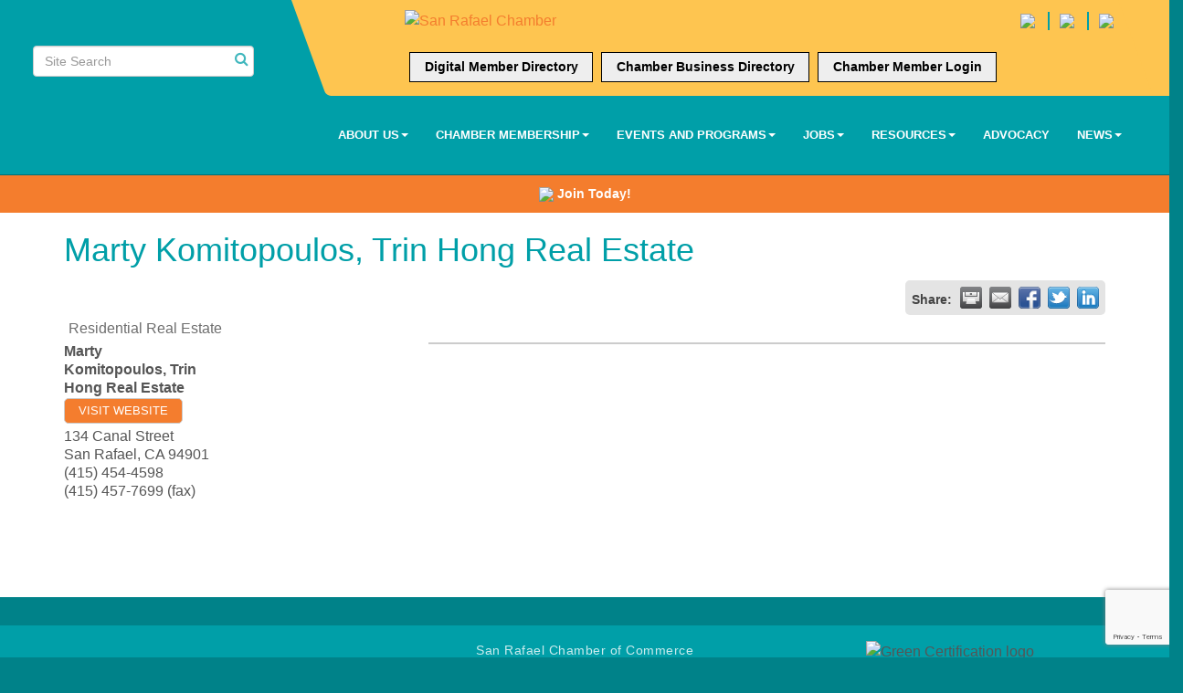

--- FILE ---
content_type: text/html; charset=utf-8
request_url: https://srchamber.com/list/member/marty-komitopoulos-trin-hong-real-estate-5998
body_size: 13845
content:


<!DOCTYPE html>
<!--[if lt IE 7]> <html dir="ltr" lang="en-US" class="ie6"> <![endif]-->
<!--[if IE 7]>    <html dir="ltr" lang="en-US" class="ie7"> <![endif]-->
<!--[if IE 8]>    <html dir="ltr" lang="en-US" class="ie8"> <![endif]-->
<!--[if gt IE 8]><!--> <html dir="ltr" lang="en-US"> <!--<![endif]-->

<!-- BEGIN head -->
<head>
<!-- start injected HTML (CCID=1344) -->
<!-- page template: https://srchamber.com/PublicLayout -->
<meta name="keywords" content="san rafael marin martykomitopoulos real estate marin " />
<meta name="description" content="Marty Komitopoulos, Trin Hong Real Estate | Residential Real Estate" />
<link href="https://srchamber.com/integration/customerdefinedcss?_=fWdL2g2" rel="stylesheet" type="text/css" />
<!-- link for rss not inserted -->
<link rel="canonical" href="https://srchamber.com/list/member/marty-komitopoulos-trin-hong-real-estate-5998" />
<!-- end injected HTML -->

	<!--Meta Tags-->
	<meta http-equiv="Content-Type" content="text/html; charset=UTF-8" />
    <meta charset="utf-8">
	<!--Title-->
	<title>Marty Komitopoulos, Trin Hong Real Estate | Residential Real Estate - San Rafael Chamber of Commerce, CA</title>
    <!--Favicon-->
    <link rel="shortcut icon" href="https://chambermaster.blob.core.windows.net/userfiles/UserFiles/chambers/1344/CMS/About_Us/My_folder/Horizontal-Black-and-Teal-Tagline---New-Tagline-USE-THIS-ONE.-w1920.png" type="image/x-icon" />
        
    <!-- Begin Styles -->    
    <!-- Page Header -->
    <script type="text/javascript">
        var BASE_URL = "//srchamber.com/";
        var CMS = CMS || {};
        CMS.Warnings = CMS.Warnings || {};
        CMS.Defaults = CMS.Defaults || {};
    </script>
<link href="/Content/bundles/cms-public-styles?v=D8mNTZ-9UqeGhR8ddDkrI_X_p7u8taSdYzURPHS2JXg1" rel="stylesheet"/>
<script src="/Content/bundles/cms-public-header-scripts?v=yPjNtgpZ8y92tvBtDtdFF4JH0RbMuwi-tJnjLPEBD3o1"></script>
    <script type="text/javascript">
        CMS.jQuery = jQuery.noConflict(true);
    </script>
    
    
    
    
    <link href='https://fonts.googleapis.com/css?family=Raleway:400,700,500' rel='stylesheet' type='text/css'>
    <meta name="viewport" content="width=device-width, initial-scale=1.0" />
    <!-- ===== Base Template Styles ===== -->
    <link class="cms-style" href="/services/override/258" rel="stylesheet">
    <!-- ===== IE9 Edit Mode Fix ===== -->
    <!--[if IE]>
    <style>
        .cms-edit-mode i.fa.fa-plus.add-cms-content.pull-right.clickable {
            margin-left: 15px;
        }
    </style>
    <![endif]-->

    


    <link rel="stylesheet" href="//srchamber.com/css/default" type="text/css" media="all" id="theme-style" />

    <!-- Site Header -->
<!-- header data -->

<style>
/*changes padding around logo*/
.mn-scroll-container {
    font-size: 13px;  
}  
@media (min-width: 992px) { 
.logo {padding: 50px 60px 0 0;}
header.smaller .logo {padding: 10px 0 0;}
}
@media (min-width: 768px) and (max-width:991px) { 
.cms-box-styling .mn-scroll-location {font-size: 100%;}
.cms-box-styling .mn-scroll-location {font-size: 70%;}
}
@media (min-width: 992px) and (max-width:1199px) { 
.cms-box-styling .mn-scroll-location {font-size: 80%;}
}
  
.page-area[pageareaid="Feature 0"] .cms-content .cms-flexslider .caption-wrapper {
    display: block;
}
  
/*** WEB00197994 ***/
@media (max-width: 767px) {   
.page-area[pageareaid="Feature 0"] .cms-content .cms-flexslider .caption-wrapper {
    display: block;
    top: 0;
}
}
  
@media screen and (max-width: 768px) {
.cms-content .cms-flexslider .flex-caption, .cms-content .cms-flexslider .flex-caption a {
    background-color: #fff;
    color: #000;
}  
}
</style>
    <!-- End Styles -->
        <script>
            (function (i, s, o, g, r, a, m) {
                i['GoogleAnalyticsObject'] = r; i[r] = i[r] || function () {
                    (i[r].q = i[r].q || []).push(arguments)
                }, i[r].l = 1 * new Date(); a = s.createElement(o),
                m = s.getElementsByTagName(o)[0]; a.async = 1; a.src = g; m.parentNode.insertBefore(a, m)
            })(window, document, 'script', '//www.google-analytics.com/analytics.js', 'ga');

            ga('create', 'UA-72044705-1', 'auto');
            ga('send', 'pageview');
        </script>
    <script type="text/javascript" src="https://code.jquery.com/jquery-3.7.1.min.js"></script>
    <script type="text/javascript" src="https://code.jquery.com/ui/1.13.2/jquery-ui.min.js"></script>
    <script type="text/javascript" src="https://ajax.aspnetcdn.com/ajax/globalize/0.1.1/globalize.min.js"></script>
    <script type="text/javascript" src="https://ajax.aspnetcdn.com/ajax/globalize/0.1.1/cultures/globalize.culture.en-US.js"></script>
    <script type="text/javascript">
        var MNI = MNI || {};
        MNI.CurrentCulture = 'en-US';
        MNI.CultureDateFormat = 'M/d/yyyy';
        MNI.BaseUrl = 'https://srchamber.com';
        MNI.jQuery = jQuery.noConflict(true);
        MNI.Page = {
            Domain: 'srchamber.com',
            Context: 299,
            Category: null,
            Member: 5998,
            MemberPagePopup: true
        };
    </script>


    <script src="https://www.google.com/recaptcha/enterprise.js?render=6LfI_T8rAAAAAMkWHrLP_GfSf3tLy9tKa839wcWa" async defer></script>
    <script>

        const SITE_KEY = '6LfI_T8rAAAAAMkWHrLP_GfSf3tLy9tKa839wcWa';

        // Repeatedly check if grecaptcha has been loaded, and call the callback once it's available
        function waitForGrecaptcha(callback, retries = 10, interval = 1000) {
            if (typeof grecaptcha !== 'undefined' && grecaptcha.enterprise.execute) {
                callback();
            } else if (retries > 0) { 
                setTimeout(() => {
                    waitForGrecaptcha(callback, retries - 1, interval);
                }, interval);
            } else {
                console.error("grecaptcha is not available after multiple attempts");
            }
        }

        // Generates a reCAPTCHA v3 token using grecaptcha.enterprise and injects it into the given form.
        // If the token input doesn't exist, it creates one. Then it executes the callback with the token.
        function setReCaptchaToken(formElement, callback, action = 'submit') {
            grecaptcha.enterprise.ready(function () {
                grecaptcha.enterprise.execute(SITE_KEY, { action: action }).then(function (token) {

                    MNI.jQuery(function ($) {
                        let input = $(formElement).find("input[name='g-recaptcha-v3']");

                        if (input.length === 0) {
                            input = $('<input>', {
                                type: 'hidden',
                                name: 'g-recaptcha-v3',
                                value: token
                            });
                            $(formElement).append(input);
                        }
                        else
                            $(input).val(token);

                        if (typeof callback === 'function') callback(token);
                    })

                });
            });
        }

    </script>




<script src="https://srchamber.com/Content/bundles/MNI?v=34V3-w6z5bLW9Yl7pjO3C5tja0TdKeHFrpRQ0eCPbz81"></script>
    <link rel="stylesheet" href="https://code.jquery.com/ui/1.13.2/themes/base/jquery-ui.css" type="text/css" media="all" />

        <script type="text/javascript">
        MNI.Page.MemberFilter = 'list';
        MNI.jQuery(function ($) {
            MNI.Plugins.Tabs.Init('#mn-member-tab-content-container');
            MNI.Plugins.Tabs.InitExternal('#mn-content a.externalTab');

            $('#mn-directory-contactmember').click(function() {
                $('#mn-directory-contactform').submit();
            });

            $('.mn-directory-contactrep').click(function() {
                var id = $(this).attr('repid')
                $('#contactform-repid').val(id);
                $('#mn-directory-contactform').submit();
            });





            var tabContainer = '#mn-member-tab-content-container';

            // Set the active tab to the URL hash, if one is present.
            var activeTab = $(window.location.hash, tabContainer);

            if (!activeTab.length)
                activeTab = $('.mn-tabs-content .mn-active', tabContainer);

            activeTab.eq(0).trigger('mn-tab-active');
            
        });
    </script>


<meta property='og:url' content='https://srchamber.com/list/member/marty-komitopoulos-trin-hong-real-estate-5998' />
<meta property='og:title' content='Marty Komitopoulos, Trin Hong Real Estate' />
<meta property='og:image' content='https://chambermaster.blob.core.windows.net/images/chambers/1344/ChamberImages/logo/200x200/SRCC-logo-1563-X-1563-transparent-background-.png' />



</head>
 <!-- Begin body -->
<body class="cmsbackground">
    


<div id="page-layout" pageLayout="Left Sidebar" pageId=50973>
    
<script>document.body.className += ' fade-out';</script>
<div class="wrapper">
    <header>
        <div class="container-fluid">
            <div class="row">
                <div class="col-xs-7 col-sm-3 logo">
<div class="page-area  global" pageareaid="Head 0">
    <ul class="cms-widgets">

<li class="cms-widget published " contentid="272235" pageareaid="Head 0" order="0" contenttypeid="14">
        <!-- 
    <span>Search</span>
 -->
    

    <div class="cms-design-panel" id="content-272235">

<script type="text/javascript">
        (function ($) {
            $(function () {
                $('#content-272235 .cms-search').SiteSearch();
            });
        })(CMS.jQuery)
</script>
<style>
    #content-272235 .cms-search.cms-search-custom .cms-search-holder {
        color:#0071bc;
    }
    #content-272235 .cms-search.cms-search-custom .cms-search-go:hover {
        color:#0071bc;
        border: 1px solid #0071bc;
    }
    #content-272235 .cms-search.cms-search-custom .cms-search-go:not(:hover),
    #content-272235 .cms-search.cms-search-custom .cms-search-go:active {
        background-color: #0071bc;
    }
    #content-272235 .cms-search-results {
        width:100%;
    }
    #content-272235 .cms-search-wrapper {
        width: 100%;
    }
    #content-272235 .cms-search {
        text-align:center ;
    }
    #content-272235 .form-group input.form-control {
        padding-right:25px;
    }
    #content-272235 .cms-pages-results {
        display:block;
    }
    #content-272235 .cms-members-results {
        display:block;
    }
    #content-272235 .cms-category-results {
        display:block;
    }
    #content-272235 .cms-quicklink-results {
        display:block;
    }
    #content-272235 .cms-events-results {
        display:block;
    }
    #content-272235 .cms-search-go {
        display:none;
    }
    #content-272235 .cms-search-holder {
        display:block;
    }
    #content-272235 .search-wrapper {
        margin-right:auto;
    }
</style>
<div class="cms-content cms-search cms-search-primary" state="none">
    <div class="cms-search-wrapper">
        <div class="form-group">
            <i class="fa fa-search cms-search-holder" title="Search"></i>
            <div class="cms-search-go">Go</div>
            <div class="search-wrapper">
                <input type="text" class="form-control" placeholder="Site Search">
                <input type="hidden" class="cms-search-mask" value="31">
                <input type="hidden" class="cms-search-limit" value="15">
            </div>
        </div>
        <div class="cms-search-results">
            <div class="search-results-wrapper">
                <div class="cms-pages-results">
                    <h4><strong>Pages</strong></h4>
                    <ul></ul>
                </div>
                <div class="cms-members-results">
                    <h4><strong>Members</strong></h4>
                    <ul></ul>
                </div>
                <div class="cms-category-results">
                    <h4><strong>Categories</strong></h4>
                    <ul></ul>
                </div>
                <div class="cms-quicklink-results">
                    <h4><strong>Quicklinks</strong></h4>
                    <ul></ul>
                </div>
                <div class="cms-events-results">
                    <h4><strong>Events</strong></h4>
                    <ul></ul>
                </div>
            </div>
        </div>
    </div>
</div>





    </div>

    <span style="clear:both;display:block;"></span>
</li>


 


<li class="cms-widget published " contentid="666774" pageareaid="Head 0" order="1" contenttypeid="6">
        <!-- 
    <span>Generic</span>
 -->
    

    <div class="cms-design-panel" id="content-666774">
<div id="google_translate_element"></div>
<script> 
function googleTranslateElementInit() {
  new google.translate.TranslateElement({
    pageLanguage: 'en'
  }, 'google_translate_element');
}
</script>

<script src=https://translate.google.com/translate_a/element.js?cb=googleTranslateElementInit></script>
    </div>

    <span style="clear:both;display:block;"></span>
</li>


 

    </ul>
</div>
</div>
                <div class="col-xs-12 col-md-9 aside-logo">
                    <div class="row">
                        <div class="col-md-12 top-bar hidden-xs hidden-sm">
                            <div class="row">
                                <div class="top-bar-item">
<div class="page-area  global" pageareaid="Head 1">
    <ul class="cms-widgets">
    </ul>
</div>
</div>
                                <div class="top-bar-item">
<div class="page-area  global" pageareaid="Head 2">
    <ul class="cms-widgets">

<li class="cms-widget published " contentid="736019" pageareaid="Head 2" order="0" contenttypeid="7">
        <!--  -->
    
    <div class="cms-custom-links">
        <div class="cms-alignment-wrapper ">
            <ul class="sidebar-nav sidebar-primary  horizontal " id="content-736019">
                    <li>
                        <div class="nav-item">
                            <a href="https://www.facebook.com/SanRafaelCoC/" target=&quot;_blank&quot;>
                                <span class="panel-icon">
                                                                            <span class="panel-image"><img class="transparent" src="https://chambermaster.blob.core.windows.net/userfiles/UserFiles/chambers/1344/CMS/Social_Media_Icons/Facebook_Logo_Primary.png"></span>
                                                                    </span>
                            </a>
                        </div>
                    </li>
                    <li>
                        <div class="nav-item">
                            <a href="https://www.instagram.com/sanrafaelchamber" target=&quot;_blank&quot;>
                                <span class="panel-icon">
                                                                            <span class="panel-image"><img class="transparent" src="https://chambermaster.blob.core.windows.net/userfiles/UserFiles/chambers/1344/CMS/Social_Media_Icons/Instagram_Glyph_Gradient.png"></span>
                                                                    </span>
                            </a>
                        </div>
                    </li>
                    <li>
                        <div class="nav-item">
                            <a href="https://www.linkedin.com/company/san-rafael-chamber-of-commerce/" target=&quot;_blank&quot;>
                                <span class="panel-icon">
                                                                            <span class="panel-image"><img class="transparent" src="https://chambermaster.blob.core.windows.net/userfiles/UserFiles/chambers/1344/CMS/Social_Media_Icons/LI-In-Bug.png"></span>
                                                                    </span>
                            </a>
                        </div>
                    </li>
            </ul>
        </div>
    </div>    

    <span style="clear:both;display:block;"></span>
</li>


 

    </ul>
</div>
</div>
                                <div class="top-bar-item">
<div class="page-area  global" pageareaid="Head 3">
    <ul class="cms-widgets">

<li class="cms-widget published " contentid="272230" pageareaid="Head 3" order="0" contenttypeid="8">
        <!--  -->
    
    <div class="cms-image-widget left ">
            <a href="/" >
                    <img style="max-width:100%" alt="San Rafael Chamber" src="https://chambermaster.blob.core.windows.net/userfiles/UserFiles/chambers/1344/CMS/SRCC-Logo-2024(1).png">

            </a>
    </div>

    <span style="clear:both;display:block;"></span>
</li>


 


<li class="cms-widget published " contentid="707691" pageareaid="Head 3" order="2" contenttypeid="7">
        <!--  -->
    
    <div class="cms-custom-links">
            <style>
                
                ul#content-707691.sidebar-nav.cms-ghost.sidebar-default.custom .nav-item a {
                    background-color:#EEEEEE;
                    border-color:#000000;
                    color:#000000;
                }
                                ul#content-707691.sidebar-nav.sidebar-default.custom .nav-item a {
                    background-color:#EEEEEE;
                    border-color:#EEEEEE;
                    color:#000000;
                }
            </style>
        <div class="cms-alignment-wrapper center ">
            <ul class="sidebar-nav sidebar-default custom  cms-ghost " id="content-707691">
                    <li>
                        <div class="nav-item">
                            <a href="https://edition.pagesuite-professional.co.uk/html5/reader/production/default.aspx?pubname=&amp;edid=a9f63e9b-2d3c-42dc-8611-9d878c377483" target=&quot;_blank&quot;>
                                <span class="panel-icon">
                                                                            <span class="panel-image"><img class="blank" src="https://devchambermaster.blob.core.windows.net/cms/media/icons/add-icon-flat.png"></span>
                                                                            <span>Digital Member Directory </span>
                                </span>
                            </a>
                        </div>
                    </li>
                    <li>
                        <div class="nav-item">
                            <a href="https://srchamber.com/list/" target=&quot;_blank&quot;>
                                <span class="panel-icon">
                                                                            <span class="panel-image"><img class="blank" src="https://devchambermaster.blob.core.windows.net/cms/media/icons/add-icon-flat.png"></span>
                                                                            <span>Chamber Business Directory</span>
                                </span>
                            </a>
                        </div>
                    </li>
                    <li>
                        <div class="nav-item">
                            <a href="/login" >
                                <span class="panel-icon">
                                                                            <span class="panel-image"><img class="blank" src="https://devchambermaster.blob.core.windows.net/cms/media/icons/add-icon-flat.png"></span>
                                                                            <span>Chamber Member Login</span>
                                </span>
                            </a>
                        </div>
                    </li>
            </ul>
        </div>
    </div>    

    <span style="clear:both;display:block;"></span>
</li>


 

    </ul>
</div>
</div>
                            </div>
                        </div>
                        <!-- Navigation -->
                        <div class="col-md-12">
                            <div class="row">
                                <nav class="navbar navbar-default" role="navigation">
                                    <!-- mobile display -->
                                    <div class="navbar-header">
                                        <button type="button" class="navbar-toggle" data-toggle="collapse" data-target="#bs-example-navbar-collapse-1"> <span class="sr-only">Toggle navigation</span> <span class="icon-bar"></span> <span class="icon-bar"></span> <span class="icon-bar"></span></button>
                                    </div>
                                    <!-- Collect the nav links, forms, and other content for toggling -->
                                    <div class="collapse navbar-collapse" id="bs-example-navbar-collapse-1">
                                        <div id="cm-cms-menu">
                                            <div class="top-bar visible-xs-block visible-sm-block">
                                                <div class="top-bar-item">
<div class="page-area  global" pageareaid="Head 1">
    <ul class="cms-widgets">
    </ul>
</div>
</div>
                                                <div class="top-bar-item">
<div class="page-area  global" pageareaid="Head 2">
    <ul class="cms-widgets">

<li class="cms-widget published " contentid="736019" pageareaid="Head 2" order="0" contenttypeid="7">
        <!--  -->
    
    <div class="cms-custom-links">
        <div class="cms-alignment-wrapper ">
            <ul class="sidebar-nav sidebar-primary  horizontal " id="content-736019">
                    <li>
                        <div class="nav-item">
                            <a href="https://www.facebook.com/SanRafaelCoC/" target=&quot;_blank&quot;>
                                <span class="panel-icon">
                                                                            <span class="panel-image"><img class="transparent" src="https://chambermaster.blob.core.windows.net/userfiles/UserFiles/chambers/1344/CMS/Social_Media_Icons/Facebook_Logo_Primary.png"></span>
                                                                    </span>
                            </a>
                        </div>
                    </li>
                    <li>
                        <div class="nav-item">
                            <a href="https://www.instagram.com/sanrafaelchamber" target=&quot;_blank&quot;>
                                <span class="panel-icon">
                                                                            <span class="panel-image"><img class="transparent" src="https://chambermaster.blob.core.windows.net/userfiles/UserFiles/chambers/1344/CMS/Social_Media_Icons/Instagram_Glyph_Gradient.png"></span>
                                                                    </span>
                            </a>
                        </div>
                    </li>
                    <li>
                        <div class="nav-item">
                            <a href="https://www.linkedin.com/company/san-rafael-chamber-of-commerce/" target=&quot;_blank&quot;>
                                <span class="panel-icon">
                                                                            <span class="panel-image"><img class="transparent" src="https://chambermaster.blob.core.windows.net/userfiles/UserFiles/chambers/1344/CMS/Social_Media_Icons/LI-In-Bug.png"></span>
                                                                    </span>
                            </a>
                        </div>
                    </li>
            </ul>
        </div>
    </div>    

    <span style="clear:both;display:block;"></span>
</li>


 

    </ul>
</div>
</div>
                                                <div class="top-bar-item">
<div class="page-area  global" pageareaid="Head 3">
    <ul class="cms-widgets">

<li class="cms-widget published " contentid="272230" pageareaid="Head 3" order="0" contenttypeid="8">
        <!--  -->
    
    <div class="cms-image-widget left ">
            <a href="/" >
                    <img style="max-width:100%" alt="San Rafael Chamber" src="https://chambermaster.blob.core.windows.net/userfiles/UserFiles/chambers/1344/CMS/SRCC-Logo-2024(1).png">

            </a>
    </div>

    <span style="clear:both;display:block;"></span>
</li>


 


<li class="cms-widget published " contentid="707691" pageareaid="Head 3" order="2" contenttypeid="7">
        <!--  -->
    
    <div class="cms-custom-links">
            <style>
                
                ul#content-707691.sidebar-nav.cms-ghost.sidebar-default.custom .nav-item a {
                    background-color:#EEEEEE;
                    border-color:#000000;
                    color:#000000;
                }
                                ul#content-707691.sidebar-nav.sidebar-default.custom .nav-item a {
                    background-color:#EEEEEE;
                    border-color:#EEEEEE;
                    color:#000000;
                }
            </style>
        <div class="cms-alignment-wrapper center ">
            <ul class="sidebar-nav sidebar-default custom  cms-ghost " id="content-707691">
                    <li>
                        <div class="nav-item">
                            <a href="https://edition.pagesuite-professional.co.uk/html5/reader/production/default.aspx?pubname=&amp;edid=a9f63e9b-2d3c-42dc-8611-9d878c377483" target=&quot;_blank&quot;>
                                <span class="panel-icon">
                                                                            <span class="panel-image"><img class="blank" src="https://devchambermaster.blob.core.windows.net/cms/media/icons/add-icon-flat.png"></span>
                                                                            <span>Digital Member Directory </span>
                                </span>
                            </a>
                        </div>
                    </li>
                    <li>
                        <div class="nav-item">
                            <a href="https://srchamber.com/list/" target=&quot;_blank&quot;>
                                <span class="panel-icon">
                                                                            <span class="panel-image"><img class="blank" src="https://devchambermaster.blob.core.windows.net/cms/media/icons/add-icon-flat.png"></span>
                                                                            <span>Chamber Business Directory</span>
                                </span>
                            </a>
                        </div>
                    </li>
                    <li>
                        <div class="nav-item">
                            <a href="/login" >
                                <span class="panel-icon">
                                                                            <span class="panel-image"><img class="blank" src="https://devchambermaster.blob.core.windows.net/cms/media/icons/add-icon-flat.png"></span>
                                                                            <span>Chamber Member Login</span>
                                </span>
                            </a>
                        </div>
                    </li>
            </ul>
        </div>
    </div>    

    <span style="clear:both;display:block;"></span>
</li>


 

    </ul>
</div>
</div>
                                            </div>
                                            

<ul menu-id="3768" class="nav navbar-nav yamm basic-mega cms-bootstrap-menu">
            <li class="dropdown" navigation-id="107551">
            <a href="#" class="dropdown-toggle" data-toggle="dropdown" target="_self">About Us<b class="caret"></b></a>
            <ul class="dropdown-menu">
                <li>
                    <div class="yamm-content">
                            <div class="row">
                    <div class="col-sm-3 list-unstyled">
                    <div>
                        <a href="/about" target="_self">Our Team</a>
                    </div>
                    <div>
                        <a href="/board-of-directors" target="_self">Board of Directors</a>
                    </div>
                    <div>
                        <a href="/strategic-plan-committees" target="_self">Committees</a>
                    </div>
            </div>
    </div>

                    </div>
                </li>
            </ul>
        </li>
        <li class="dropdown" navigation-id="107596">
            <a href="#" class="dropdown-toggle" data-toggle="dropdown" target="_self">Chamber Membership<b class="caret"></b></a>
            <ul class="dropdown-menu">
                <li>
                    <div class="yamm-content">
                            <div class="row">
                    <div class="col-sm-3 list-unstyled">
                    <div>
                        <a href="/member/newmemberapp/" target="_self">Become a Member</a>
                    </div>
                    <div>
                        <a href="/leaders-circle" target="_self">Leaders Circle</a>
                    </div>
                    <div>
                        <a href="/member-benefits" target="_self">Member Benefits</a>
                    </div>
                    <div>
                        <a href="/submit-a-member-referral" target="_self">Refer a Member and Get $50</a>
                    </div>
                    <div>
                        <a href="/sponsorships-and-advertising" target="_self">Sponsorships &amp; Advertising</a>
                    </div>
            </div>
    </div>

                    </div>
                </li>
            </ul>
        </li>
        <li class="dropdown" navigation-id="107609">
            <a href="#" class="dropdown-toggle" data-toggle="dropdown" target="_self">Events and Programs<b class="caret"></b></a>
            <ul class="dropdown-menu">
                <li>
                    <div class="yamm-content">
                            <div class="row">
        <ul class="col-sm-3 list-unstyled">
                <li>
                    <p><strong>What&#39;s Coming Up</strong></p>
                </li>
                    <li><a href="/events/calendar/" target="_self">Full Event Calendar</a></li>
                    <li><a href="https://srchamber.com/events/details/january-business-mixer-at-vivalon-40690" target="_blank">January Business Mixer @ Vivalon- 1/21</a></li>
                    <li><a href="https://srchamber.com/events/details/chamber-morning-program-compass-employment-law-with-kristen-williams-40729" target="_blank">February Morning Program with Compass Employment Law- 2/3</a></li>
                    <li><a href="https://srchamber.com/events/details/ribbon-cutting-parfait-wallpaper-services-40728" target="_blank">February Ribbon Cutting @ Parfait Wallpaper Services- 2/9</a></li>
                    <li><a href="https://srchamber.com/events/details/2026-economic-forecast-40718" target="_blank">2026 Economic Forecast- 2/18</a></li>
        </ul>
        <ul class="col-sm-3 list-unstyled">
                <li>
                    <p><strong>Programs &amp; Signature Events </strong></p>
                </li>
                    <li><a href="https://srchamber.com/events/details/2026-economic-forecast-40718" target="_blank">2026 Economic Forecast</a></li>
                    <li><a href="/2025-business-of-the-year-winners" target="_self">2025 Business of the Year Winners</a></li>
                    <li><a href="/leadership-san-rafael" target="_self">San Rafael Leadership Institute</a></li>
                    <li><a href="/srli-class-project" target="_self">SRLI Class Project</a></li>
        </ul>
            </div>

                    </div>
                </li>
            </ul>
        </li>
        <li class="dropdown" navigation-id="167679">
            <a href="#" class="dropdown-toggle" data-toggle="dropdown" target="_self">Jobs<b class="caret"></b></a>
            <ul class="dropdown-menu">
                <li>
                    <div class="yamm-content">
                            <div class="row">
        <ul class="col-sm-3 list-unstyled">
                <li>
                    <p><strong>Job Opportunities </strong></p>
                </li>
                    <li><a href="https://www.workforcealliancenorthbay.org/job-fairs/" target="_blank">Job Fairs</a></li>
                    <li><a href="/jobs/" target="_self">Jobs Board</a></li>
        </ul>
        <ul class="col-sm-3 list-unstyled">
                <li>
                    <p><strong>Hiring Resources</strong></p>
                </li>
                    <li><a href="https://chambermaster.blob.core.windows.net/userfiles/UserFiles/chambers/1344/CMS/News/CareerPoint-Marin_New-Location_flyer-w636.jpg" target="_blank">CareerPoint Open in New Location</a></li>
                    <li><a href="/employment-resources" target="_self">Employment Resources</a></li>
                    <li><a href="https://chambermaster.blob.core.windows.net/userfiles/UserFiles/chambers/1344/CMS/Business_Resources/EMPLOYER-HIRING-CHEAT-SHEET---MARIN_2022.pdf" target="_blank">Employer Hiring Cheat Sheet from Career Point Marin</a></li>
        </ul>
            </div>

                    </div>
                </li>
            </ul>
        </li>
        <li class="dropdown" navigation-id="168712">
            <a href="/resources" class="dropdown-toggle" data-toggle="dropdown" target="_self">Resources<b class="caret"></b></a>
            <ul class="dropdown-menu">
                <li>
                    <div class="yamm-content">
                            <div class="row">
                    <div class="col-sm-3 list-unstyled">
                    <div>
                        <a href="/webinars-to-help-you-grow-your-business" target="_self">Business Growth Webinars</a>
                    </div>
                    <div>
                        <a href="https://www.bankofamerica.com/smallbusiness/resources/" target="_blank">Bank of America Small Business Resources</a>
                    </div>
                    <div>
                        <a href="https://chambermaster.blob.core.windows.net/userfiles/UserFiles/chambers/1344/CMS/Business_Resources/CAM_2023_ResourceGuide_EN_Web_Med.pdf" target="_blank">Marin Family Resource Guide</a>
                    </div>
                    <div>
                        <a href="/business-toolkit" target="_self">Business Toolkit</a>
                    </div>
                    <div>
                        <a href="https://srchamber.com/green-business" target="_self">Green Business Resources</a>
                    </div>
            </div>
    </div>

                    </div>
                </li>
            </ul>
        </li>
        <li ><a href="/political-action-committees" target="_self">Advocacy</a></li>
        <li class="dropdown" navigation-id="107629">
            <a href="/news/" class="dropdown-toggle" data-toggle="dropdown" target="_self">News<b class="caret"></b></a>
            <ul class="dropdown-menu">
                <li>
                    <div class="yamm-content">
                            <div class="row">
                    <div class="col-sm-3 list-unstyled">
                    <div>
                        <a href="/news/" target="_self">Member News</a>
                    </div>
                    <div>
                        <a href="/membertomember/" target="_self">Member2Member Discounts</a>
                    </div>
            </div>
    </div>

                    </div>
                </li>
            </ul>
        </li>

</ul>



                                        </div>
                                    </div>
                                    <!-- /.navbar-collapse -->
                                </nav>
                            </div>
                        </div>
                    </div>
                </div>
            </div>
        </div>
    </header>
    <!-- /Navigation -->
    <!-- Main Content -->
    

<main>
  <div class="slider-area">
    <div class="container-fluid">
      <div class="row">
        <div class="col-md-12">
<div class="page-area  local" pageareaid="Feature 0">
    <ul class="cms-widgets">
    </ul>
</div>
 </div>
      </div>
      <div class="row">
        <div class="col-md-12">
<div class="page-area  global" pageareaid="Global Feature 0">
    <ul class="cms-widgets">

<li class="cms-widget published " contentid="736016" pageareaid="Global Feature 0" order="0" contenttypeid="7">
        <!--  -->
    
    <div class="cms-custom-links">
            <style>
                                ul#content-736016.sidebar-nav.sidebar-default.custom .nav-item a {
                    background-color:#F47D2D;
                    border-color:#F47D2D;
                    color:#FFFFFF;
                }
            </style>
        <div class="cms-alignment-wrapper center ">
            <ul class="sidebar-nav sidebar-default custom  vertical " id="content-736016">
                    <li>
                        <div class="nav-item">
                            <a href="/member/newmemberapp/" target=&quot;_blank&quot;>
                                <span class="panel-icon">
                                                                            <span class="panel-image"><img class="transparent" src="https://chambermaster.blob.core.windows.net/userfiles/UserFiles/chambers/1344/CMS/Logo/Horizontal-Black-and-Teal-Tagline---New-Tagline-USE-THIS-ONE..png"></span>
                                                                            <span>Join Today! </span>
                                </span>
                            </a>
                        </div>
                    </li>
            </ul>
        </div>
    </div>    

    <span style="clear:both;display:block;"></span>
</li>


 

    </ul>
</div>
 </div>
      </div>
    </div>
  </div>
  <div class="container inside-page">
    <div class="row">
      <div class="col-xs-12">
<div class="page-area  global" pageareaid="Layout Top 0">
    <ul class="cms-widgets">
    </ul>
</div>
</div>
    </div>
    <div class="row">
      <div class="col-xs-12">
<div class="page-area  local" pageareaid="1">
    <ul class="cms-widgets">

<li class="cms-widget published " contentid="272214" pageareaid="1" order="0" contenttypeid="1">
        <!--  -->
    
    <div class="cms-content" id="content-272214">
            <div id="mn-content" class="mn-content">
                   







    <div id="fb-root"></div>
    <script>(function(d, s, id) {
        var js, fjs = d.getElementsByTagName(s)[0];
        if (d.getElementById(id)) return;
        js = d.createElement(s); js.id = id;
        js.src = "//connect.facebook.net/en_US/all.js#xfbml=1";
        fjs.parentNode.insertBefore(js, fjs);
    }(document, 'script', 'facebook-jssdk'));</script>

<div id="mn-member-results-member" itemscope="itemscope" itemtype="http://schema.org/LocalBusiness" class="mn-module-content">
    <div id="mn-resultscontainer">
        
                <div id="mn-pagetitle" class="mn-member-title">
            <h1 itemprop="name">Marty Komitopoulos, Trin Hong Real Estate</h1>
        </div>
        


<div class="mn-banner mn-banner-premier"><div id="mn-banner"><noscript><iframe src="https://srchamber.com/sponsors/adsframe?context=299&amp;memid=5998&amp;maxWidth=480&amp;maxHeight=60&amp;max=1&amp;rotate=False" width="480" height="60" scrolling="no" frameborder="0" allowtransparency="true" marginwidth="0" marginheight="0"></iframe></noscript></div></div>
<script type="text/javascript">
    var _mnisq=_mnisq||[];
    _mnisq.push(["domain","srchamber.com"],["context",299],["member",5998],["max",5],["rotate",1],["maxWidth",480],["maxHeight",60],["create","mn-banner"]);
    (function(b,d,a,c){b.getElementById(d)||(c=b.getElementsByTagName(a)[0],a=b.createElement(a),a.type="text/javascript",a.async=!0,a.src="https://srchamber.com/Content/Script/Ads.min.js",c.parentNode.insertBefore(a,c))})(document,"mni-ads-script","script");
</script>
                    <div class="mn-actions mn-actions-share">
                <ul class="mn-share mn-details-share">
                    <li class="mn-sharelabel">Share:</li>
                    <li class="mn-shareprint"><a href="https://srchamber.com/list/member/marty-komitopoulos-trin-hong-real-estate-5998?rendermode=print" title="Print this page" rel="nofollow" onclick="return!MNI.Window.Print(this)" target="_blank">&nbsp;</a></li>
                    <li class="mn-shareemail"><a href="javascript:MNI.Dialog.ContactFriend('member',5998)" title="Share by Email">&nbsp;</a></li>
                    <li class="mn-sharefacebook"><a href="https://www.facebook.com/sharer.php?u=https%3a%2f%2fsrchamber.com%2flist%2fmember%2fmarty-komitopoulos-trin-hong-real-estate-5998&amp;p[title]=Marty+Komitopoulos%2c+Trin+Hong+Real+Estate" title="Share on Facebook">&nbsp;</a></li>
                    <li class="mn-sharetwitter"><a href="https://www.twitter.com/share?url=https://srchamber.com/list/member/marty-komitopoulos-trin-hong-real-estate-5998&amp;text=Marty+Komitopoulos%2c+Trin+Hong+Real+Estate" title="Share on Twitter">&nbsp;</a></li>
                    <li class="mn-sharelinkedin"><a href="https://www.linkedin.com/shareArticle?mini=true&amp;url=https%3a%2f%2fsrchamber.com%2flist%2fmember%2fmarty-komitopoulos-trin-hong-real-estate-5998&amp;title=Marty+Komitopoulos%2c+Trin+Hong+Real+Estate" title="Share on LinkedIn">&nbsp;</a></li>
                </ul>
            </div>
                <div id="mn-member-facebooklike" class="fb-like" data-href="https://srchamber.com/list/member/marty-komitopoulos-trin-hong-real-estate-5998" data-send="false" data-layout="button_count" data-width="130" data-show-faces="false" data-action="recommend"></div>
        <div class="mn-member-cat-container">
            <ul class="mn-member-cats">
                <li>Residential Real Estate</li>
            </ul>
        </div>
        <div class="mn-clear"></div>
        <div class="mn-member-details">
            <div class="mn-member-sidebar">
                <div id="mn-member-general" class="mn-section">
                    <div class="mn-section-content">
						<div id="mn-member-name-nologo">Marty Komitopoulos, Trin Hong Real Estate</div>
                        <div class="mn-memberinfo-block-actions">
                            <ul>
                                <li id="mn-memberinfo-block-website"><a itemprop="url" href="https://www.martykomitopoulos.com/" class="mn-print-url" onclick="MNI.Hit.MemberWebsite(5998)" title="Visit the website of Marty Komitopoulos, Trin Hong Real Estate" target="_blank">Visit Website</a></li>
                                                                                                                                                                        </ul>
                        </div>
						<div itemprop="address" itemscope="itemscope" itemtype="http://schema.org/PostalAddress" class="mn-member-basicinfo">
							<div itemprop="streetAddress" class="mn-address1">134 Canal Street</div>
<div itemprop="citystatezip" class="mn-citystatezip"><span itemprop="addressLocality" class="mn-cityspan">San Rafael</span><span class="mn-commaspan">, </span><span itemprop="addressRegion" class="mn-stspan">CA</span> <span itemprop="postalCode" class="mn-zipspan">94901</span></div>

							<div itemprop="telephone" class="mn-member-phone1">(415) 454-4598</div>
							<div itemprop="telephone" class="mn-member-phone2"></div>
                            <div itemprop="faxNumber" class="mn-member-fax">(415) 457-7699 (fax)</div>
                            						</div>
                                        </div>
                </div>
            </div>
            <div id="mn-member-tab-content-container" class="mn-member-tab-content-container-empty">
                <div id="mn-member-tabnav">
                    <ul class="mn-tabs">
                                                                                                                                            </ul>
                </div>
                <div class="mn-member-content">
                    <ul class="mn-tabs-content">
                                                                                                                                            </ul>
                </div>
            </div>
        </div>
        <div class="mn-clear"></div>
        <form id="mn-directory-contactform" action="https://srchamber.com/inforeq/contactmembers" method="post" target="_blank" style="display:none">
            <input type="hidden" name="targets" value="5998" />
            <input type="hidden" name="command" value="addSingleMember" />
            <input id="contactform-repid" type="hidden" name="repid" value="" />
        </form>
    </div>
</div>

        <div class="mn-clear"></div>
    </div>

    </div>



    <span style="clear:both;display:block;"></span>
</li>


 


<li class="cms-widget published " contentid="425353" pageareaid="1" order="1" contenttypeid="6">
        <!-- 
    <span>Generic With Style</span>
 -->
    

    <div class="cms-design-panel" id="content-425353">
            <div class="panel panel-primary  eden-block ">
                <div class="panel-heading empty">
    <h3 class="panel-title">
        <span class="panel-icon">
                            <span class="panel-image"><img class="blank" src="https://devchambermaster.blob.core.windows.net/cms/media/icons/add-icon-flat.png" alt="" title="" /></span>
        </span>
    </h3>
                </div>
                <div class="panel-body">
                    
                </div>
            </div>
    </div>

    <span style="clear:both;display:block;"></span>
</li>


 

    </ul>
</div>
</div>
    </div>
    <div class="row">
      <div class="col-md-8 col-md-push-4">
        <div class="row">
          <div class="col-xs-12">
<div class="page-area  local" pageareaid="Main">
    <ul class="cms-widgets">
    </ul>
</div>
</div>
        </div>
        <div class="row">
          <div class="col-md-6">
<div class="page-area  local" pageareaid="2">
    <ul class="cms-widgets">
    </ul>
</div>
</div>
          <div class="col-md-6">
<div class="page-area  local" pageareaid="3">
    <ul class="cms-widgets">
    </ul>
</div>
</div>
        </div>
        <div class="row">
          <div class="col-md-4">
<div class="page-area  local" pageareaid="4">
    <ul class="cms-widgets">
    </ul>
</div>
</div>
          <div class="col-md-4">
<div class="page-area  local" pageareaid="5">
    <ul class="cms-widgets">
    </ul>
</div>
</div>
          <div class="col-md-4">
<div class="page-area  local" pageareaid="6">
    <ul class="cms-widgets">
    </ul>
</div>
</div>
        </div>
        <div class="row">
          <div class="col-xs-12">
<div class="page-area  local" pageareaid="7">
    <ul class="cms-widgets">
    </ul>
</div>
</div>
        </div>
      </div>
      <div class="col-md-4 col-md-pull-8"> 
<div class="page-area  global" pageareaid="Sidebar Top 0">
    <ul class="cms-widgets">
    </ul>
</div>

        
<div class="page-area  local" pageareaid="8">
    <ul class="cms-widgets">
    </ul>
</div>
 </div>
    </div>
    <div class="row">
      <div class="col-xs-12">
<div class="page-area  local" pageareaid="Bottom">
    <ul class="cms-widgets">
    </ul>
</div>
</div>
    </div>
    <div class="row">
      <div class="col-xs-12">
<div class="page-area  global" pageareaid="Global Bottom">
    <ul class="cms-widgets">
    </ul>
</div>
</div>
    </div>
  </div>
  <div class="above-footer">
    <div class="container">
      <div class="row">
        <div class="col-md-12">
<div class="page-area  local" pageareaid="9">
    <ul class="cms-widgets">
    </ul>
</div>
 
<div class="page-area  global" pageareaid="Footer Top">
    <ul class="cms-widgets">
    </ul>
</div>
 </div>
      </div>
    </div>
  </div>
</main>

    <!-- /Body -->
    <!--feature-->
    <!-- Footer -->
 
    <footer class="footer">
        <div class="container">
            <div class="row">
                <div class="col-md-12">
<div class="page-area  global" pageareaid="Footer 0">
    <ul class="cms-widgets">
    </ul>
</div>
 </div>
            </div>
            <div class="row">
                <div class="col-sm-3">
<div class="page-area  global" pageareaid="Footer 1">
    <ul class="cms-widgets">
    </ul>
</div>
</div>
                <div class="col-sm-6">
                    <div class="row">
                        <div class="col-md-12">
<div class="page-area  global" pageareaid="Footer 2">
    <ul class="cms-widgets">
    </ul>
</div>
 </div>
                        <div class="col-md-12">                            
                            <address>
                                <p class="name">    <span>San Rafael Chamber of Commerce</span>
</p>
                                <p class="address">        <a href="https://maps.google.com?q=817+Mission+Ave.+San+Rafael+CA+94901" target="_blank"><span class="glyphicon glyphicon-map-marker"></span>&nbsp;<span class="cms-cms-address">817 Mission Ave.,&nbsp;</span>San Rafael, CA 94901</a>
</p>
                                <p class="phone">        <a href="tel:(415) 454-4163"><span class="glyphicon glyphicon-earphone"></span>&nbsp;415. 454.4163</a>
</p>
                                <p class="email">        <a href="mailto:frontdesk@srchamber.com"><span class="glyphicon glyphicon-envelope"></span>&nbsp;frontdesk@srchamber.com</a>
</p>
                            </address>
                        </div>
                        <div class="col-md-12">
<div class="page-area  global" pageareaid="Footer 3">
    <ul class="cms-widgets">

<li class="cms-widget published " contentid="272233" pageareaid="Footer 3" order="0" contenttypeid="9">
        <!--  -->
    
    <div class="cms-cm-icons">
        <ul class="cms-icon-links fixed  icon-links-secondary  " count="4" id="content-272233">
                <li class="cms-icon-link">
                    <a href="http://www.facebook.com/SanRafaelCoC" target=&quot;_blank&quot;>
                        <div class="panel-icon">
                                <i class="fa fa-facebook flat-social" title="Icon Link"></i>
                                                    </div>
                    </a>
                </li>
                <li class="cms-icon-link">
                    <a href="http://www.linkedin.com/company/san-rafael-chamber-of-commerce" target=&quot;_blank&quot;>
                        <div class="panel-icon">
                                <i class="fa fa-linkedin flat-social" title="Icon Link"></i>
                                                    </div>
                    </a>
                </li>
                <li class="cms-icon-link">
                    <a href="http://www.youtube.com/user/SRChamberofCommerce" target=&quot;_blank&quot;>
                        <div class="panel-icon">
                                <i class="fa fa-youtube flat-social" title="Icon Link"></i>
                                                    </div>
                    </a>
                </li>
                <li class="cms-icon-link">
                    <a href="https://www.instagram.com/sanrafaelchamber/" >
                        <div class="panel-icon">
                                <i class="fa fa-instagram flat-social" title="Icon Link"></i>
                                                    </div>
                    </a>
                </li>
        </ul>
    </div>

    <span style="clear:both;display:block;"></span>
</li>


 

    </ul>
</div>
 </div>
                    </div>
                </div>
                <div class="col-sm-3">
<div class="page-area  global" pageareaid="Footer 4">
    <ul class="cms-widgets">

<li class="cms-widget published " contentid="294064" pageareaid="Footer 4" order="0" contenttypeid="8">
        <!--  -->
    
    <div class="cms-image-widget ">
    <img style="max-width:100%" alt="Green Certification logo" src="https://chambermaster.blob.core.windows.net/userfiles/UserFiles/chambers/1344/CMS/Homepage/MarinCountyCAGBNlogo-w125.png">
    </div>

    <span style="clear:both;display:block;"></span>
</li>


 

    </ul>
</div>
</div>
            </div>
        </div>
        <div class="copyright">
            <div class="container">
                <div class="row">
                    <div class="col-md-12 text-center">
                                <p>&copy; Copyright 2026 San Rafael Chamber of Commerce. All Rights Reserved. Site provided by <a href="http://www.growthzone.com" target="_blank">GrowthZone</a> - powered by <a href="http://www.chambermaster.com" target="_blank">ChamberMaster</a> software.</p>

                    </div>
                </div>
            </div>
        </div>
    </footer>
</div>
<script>
    (function ($) {
        $(function () {
            $('header')[($(document).scrollTop() > 100 ? 'add' : 'remove') + 'Class']('smaller');
            $("main").css({ paddingTop: $("header").innerHeight() });
            $('body').removeClass('fade-out');
        });
    })(CMS.jQuery);
</script>
</div>

    <!-- Begin Scripts -->
    <script type="text/javascript" src="https://srchamber.chambermaster.com/backofficecontent/Scripts/Login.min.js"></script>
    <!-- Page Footer -->
        
    <script src="/Content/bundles/cms-public-footer-scripts?v=sAbD-11GT1gj9YWFSh_PZVZk_lPj5MfBofkANUIUc4A1"></script>

    
    
    
    <script src="/Themes/Captivate/Resources/js/Captivate.CMS.Data.js"></script>


    <script type="text/javascript" src="https://cdnjs.cloudflare.com/ajax/libs/cssuseragent/2.1.31/cssua.min.js"></script>

    <script type="text/javascript">
        (function ($) {
            $(function () {
                try {
                    $(".gallery a").fancybox({
                        transitionEffect: 'fade',
                        buttons: [
                            "close"
                        ],
                    });
                } catch (err) { }
            });
        })(CMS.jQuery);
    </script>

    <!-- Site Footer -->
<!-- footer data -->    <!-- End Scripts -->
<script type="text/javascript">window.CMSTemplateUrl = 'https://srchamber.com/PublicLayout';</script>
        <script type="text/javascript">
            (function ($) {
                $(function () {
                    if (document.cookie.indexOf('scms=') != -1) {
                        $(document.body).prepend('<div class="cm-cms-status-header" id="cm-cms-status"><a href="' + window.location.href + '?clearcache=true" class="refresh clickable-text"><i class="fa fa-refresh"></i> Refresh Template</a><span class="message">Page content is editable through ChamberMaster. Page template content is <a href="' + window.CMSTemplateUrl + '">editable here</a>.</span><div class="logout-block"><a href="/Services/Logout/?redirectUrl=/" class="logout clickable-text">Logout <i class="fa fa-close"></i></a></div></div><div class="cm-cms-status-header"></div>');
                        $(".cm-cms-status-header").slideDown();
                    }
                })
            })((window.CMS || window.MNI || window).jQuery || window.$);
        </script>
</body>
<!-- END body -->
</html>




--- FILE ---
content_type: text/html; charset=utf-8
request_url: https://www.google.com/recaptcha/enterprise/anchor?ar=1&k=6LfI_T8rAAAAAMkWHrLP_GfSf3tLy9tKa839wcWa&co=aHR0cHM6Ly9zcmNoYW1iZXIuY29tOjQ0Mw..&hl=en&v=PoyoqOPhxBO7pBk68S4YbpHZ&size=invisible&anchor-ms=20000&execute-ms=30000&cb=54xwzej0uy6i
body_size: 48624
content:
<!DOCTYPE HTML><html dir="ltr" lang="en"><head><meta http-equiv="Content-Type" content="text/html; charset=UTF-8">
<meta http-equiv="X-UA-Compatible" content="IE=edge">
<title>reCAPTCHA</title>
<style type="text/css">
/* cyrillic-ext */
@font-face {
  font-family: 'Roboto';
  font-style: normal;
  font-weight: 400;
  font-stretch: 100%;
  src: url(//fonts.gstatic.com/s/roboto/v48/KFO7CnqEu92Fr1ME7kSn66aGLdTylUAMa3GUBHMdazTgWw.woff2) format('woff2');
  unicode-range: U+0460-052F, U+1C80-1C8A, U+20B4, U+2DE0-2DFF, U+A640-A69F, U+FE2E-FE2F;
}
/* cyrillic */
@font-face {
  font-family: 'Roboto';
  font-style: normal;
  font-weight: 400;
  font-stretch: 100%;
  src: url(//fonts.gstatic.com/s/roboto/v48/KFO7CnqEu92Fr1ME7kSn66aGLdTylUAMa3iUBHMdazTgWw.woff2) format('woff2');
  unicode-range: U+0301, U+0400-045F, U+0490-0491, U+04B0-04B1, U+2116;
}
/* greek-ext */
@font-face {
  font-family: 'Roboto';
  font-style: normal;
  font-weight: 400;
  font-stretch: 100%;
  src: url(//fonts.gstatic.com/s/roboto/v48/KFO7CnqEu92Fr1ME7kSn66aGLdTylUAMa3CUBHMdazTgWw.woff2) format('woff2');
  unicode-range: U+1F00-1FFF;
}
/* greek */
@font-face {
  font-family: 'Roboto';
  font-style: normal;
  font-weight: 400;
  font-stretch: 100%;
  src: url(//fonts.gstatic.com/s/roboto/v48/KFO7CnqEu92Fr1ME7kSn66aGLdTylUAMa3-UBHMdazTgWw.woff2) format('woff2');
  unicode-range: U+0370-0377, U+037A-037F, U+0384-038A, U+038C, U+038E-03A1, U+03A3-03FF;
}
/* math */
@font-face {
  font-family: 'Roboto';
  font-style: normal;
  font-weight: 400;
  font-stretch: 100%;
  src: url(//fonts.gstatic.com/s/roboto/v48/KFO7CnqEu92Fr1ME7kSn66aGLdTylUAMawCUBHMdazTgWw.woff2) format('woff2');
  unicode-range: U+0302-0303, U+0305, U+0307-0308, U+0310, U+0312, U+0315, U+031A, U+0326-0327, U+032C, U+032F-0330, U+0332-0333, U+0338, U+033A, U+0346, U+034D, U+0391-03A1, U+03A3-03A9, U+03B1-03C9, U+03D1, U+03D5-03D6, U+03F0-03F1, U+03F4-03F5, U+2016-2017, U+2034-2038, U+203C, U+2040, U+2043, U+2047, U+2050, U+2057, U+205F, U+2070-2071, U+2074-208E, U+2090-209C, U+20D0-20DC, U+20E1, U+20E5-20EF, U+2100-2112, U+2114-2115, U+2117-2121, U+2123-214F, U+2190, U+2192, U+2194-21AE, U+21B0-21E5, U+21F1-21F2, U+21F4-2211, U+2213-2214, U+2216-22FF, U+2308-230B, U+2310, U+2319, U+231C-2321, U+2336-237A, U+237C, U+2395, U+239B-23B7, U+23D0, U+23DC-23E1, U+2474-2475, U+25AF, U+25B3, U+25B7, U+25BD, U+25C1, U+25CA, U+25CC, U+25FB, U+266D-266F, U+27C0-27FF, U+2900-2AFF, U+2B0E-2B11, U+2B30-2B4C, U+2BFE, U+3030, U+FF5B, U+FF5D, U+1D400-1D7FF, U+1EE00-1EEFF;
}
/* symbols */
@font-face {
  font-family: 'Roboto';
  font-style: normal;
  font-weight: 400;
  font-stretch: 100%;
  src: url(//fonts.gstatic.com/s/roboto/v48/KFO7CnqEu92Fr1ME7kSn66aGLdTylUAMaxKUBHMdazTgWw.woff2) format('woff2');
  unicode-range: U+0001-000C, U+000E-001F, U+007F-009F, U+20DD-20E0, U+20E2-20E4, U+2150-218F, U+2190, U+2192, U+2194-2199, U+21AF, U+21E6-21F0, U+21F3, U+2218-2219, U+2299, U+22C4-22C6, U+2300-243F, U+2440-244A, U+2460-24FF, U+25A0-27BF, U+2800-28FF, U+2921-2922, U+2981, U+29BF, U+29EB, U+2B00-2BFF, U+4DC0-4DFF, U+FFF9-FFFB, U+10140-1018E, U+10190-1019C, U+101A0, U+101D0-101FD, U+102E0-102FB, U+10E60-10E7E, U+1D2C0-1D2D3, U+1D2E0-1D37F, U+1F000-1F0FF, U+1F100-1F1AD, U+1F1E6-1F1FF, U+1F30D-1F30F, U+1F315, U+1F31C, U+1F31E, U+1F320-1F32C, U+1F336, U+1F378, U+1F37D, U+1F382, U+1F393-1F39F, U+1F3A7-1F3A8, U+1F3AC-1F3AF, U+1F3C2, U+1F3C4-1F3C6, U+1F3CA-1F3CE, U+1F3D4-1F3E0, U+1F3ED, U+1F3F1-1F3F3, U+1F3F5-1F3F7, U+1F408, U+1F415, U+1F41F, U+1F426, U+1F43F, U+1F441-1F442, U+1F444, U+1F446-1F449, U+1F44C-1F44E, U+1F453, U+1F46A, U+1F47D, U+1F4A3, U+1F4B0, U+1F4B3, U+1F4B9, U+1F4BB, U+1F4BF, U+1F4C8-1F4CB, U+1F4D6, U+1F4DA, U+1F4DF, U+1F4E3-1F4E6, U+1F4EA-1F4ED, U+1F4F7, U+1F4F9-1F4FB, U+1F4FD-1F4FE, U+1F503, U+1F507-1F50B, U+1F50D, U+1F512-1F513, U+1F53E-1F54A, U+1F54F-1F5FA, U+1F610, U+1F650-1F67F, U+1F687, U+1F68D, U+1F691, U+1F694, U+1F698, U+1F6AD, U+1F6B2, U+1F6B9-1F6BA, U+1F6BC, U+1F6C6-1F6CF, U+1F6D3-1F6D7, U+1F6E0-1F6EA, U+1F6F0-1F6F3, U+1F6F7-1F6FC, U+1F700-1F7FF, U+1F800-1F80B, U+1F810-1F847, U+1F850-1F859, U+1F860-1F887, U+1F890-1F8AD, U+1F8B0-1F8BB, U+1F8C0-1F8C1, U+1F900-1F90B, U+1F93B, U+1F946, U+1F984, U+1F996, U+1F9E9, U+1FA00-1FA6F, U+1FA70-1FA7C, U+1FA80-1FA89, U+1FA8F-1FAC6, U+1FACE-1FADC, U+1FADF-1FAE9, U+1FAF0-1FAF8, U+1FB00-1FBFF;
}
/* vietnamese */
@font-face {
  font-family: 'Roboto';
  font-style: normal;
  font-weight: 400;
  font-stretch: 100%;
  src: url(//fonts.gstatic.com/s/roboto/v48/KFO7CnqEu92Fr1ME7kSn66aGLdTylUAMa3OUBHMdazTgWw.woff2) format('woff2');
  unicode-range: U+0102-0103, U+0110-0111, U+0128-0129, U+0168-0169, U+01A0-01A1, U+01AF-01B0, U+0300-0301, U+0303-0304, U+0308-0309, U+0323, U+0329, U+1EA0-1EF9, U+20AB;
}
/* latin-ext */
@font-face {
  font-family: 'Roboto';
  font-style: normal;
  font-weight: 400;
  font-stretch: 100%;
  src: url(//fonts.gstatic.com/s/roboto/v48/KFO7CnqEu92Fr1ME7kSn66aGLdTylUAMa3KUBHMdazTgWw.woff2) format('woff2');
  unicode-range: U+0100-02BA, U+02BD-02C5, U+02C7-02CC, U+02CE-02D7, U+02DD-02FF, U+0304, U+0308, U+0329, U+1D00-1DBF, U+1E00-1E9F, U+1EF2-1EFF, U+2020, U+20A0-20AB, U+20AD-20C0, U+2113, U+2C60-2C7F, U+A720-A7FF;
}
/* latin */
@font-face {
  font-family: 'Roboto';
  font-style: normal;
  font-weight: 400;
  font-stretch: 100%;
  src: url(//fonts.gstatic.com/s/roboto/v48/KFO7CnqEu92Fr1ME7kSn66aGLdTylUAMa3yUBHMdazQ.woff2) format('woff2');
  unicode-range: U+0000-00FF, U+0131, U+0152-0153, U+02BB-02BC, U+02C6, U+02DA, U+02DC, U+0304, U+0308, U+0329, U+2000-206F, U+20AC, U+2122, U+2191, U+2193, U+2212, U+2215, U+FEFF, U+FFFD;
}
/* cyrillic-ext */
@font-face {
  font-family: 'Roboto';
  font-style: normal;
  font-weight: 500;
  font-stretch: 100%;
  src: url(//fonts.gstatic.com/s/roboto/v48/KFO7CnqEu92Fr1ME7kSn66aGLdTylUAMa3GUBHMdazTgWw.woff2) format('woff2');
  unicode-range: U+0460-052F, U+1C80-1C8A, U+20B4, U+2DE0-2DFF, U+A640-A69F, U+FE2E-FE2F;
}
/* cyrillic */
@font-face {
  font-family: 'Roboto';
  font-style: normal;
  font-weight: 500;
  font-stretch: 100%;
  src: url(//fonts.gstatic.com/s/roboto/v48/KFO7CnqEu92Fr1ME7kSn66aGLdTylUAMa3iUBHMdazTgWw.woff2) format('woff2');
  unicode-range: U+0301, U+0400-045F, U+0490-0491, U+04B0-04B1, U+2116;
}
/* greek-ext */
@font-face {
  font-family: 'Roboto';
  font-style: normal;
  font-weight: 500;
  font-stretch: 100%;
  src: url(//fonts.gstatic.com/s/roboto/v48/KFO7CnqEu92Fr1ME7kSn66aGLdTylUAMa3CUBHMdazTgWw.woff2) format('woff2');
  unicode-range: U+1F00-1FFF;
}
/* greek */
@font-face {
  font-family: 'Roboto';
  font-style: normal;
  font-weight: 500;
  font-stretch: 100%;
  src: url(//fonts.gstatic.com/s/roboto/v48/KFO7CnqEu92Fr1ME7kSn66aGLdTylUAMa3-UBHMdazTgWw.woff2) format('woff2');
  unicode-range: U+0370-0377, U+037A-037F, U+0384-038A, U+038C, U+038E-03A1, U+03A3-03FF;
}
/* math */
@font-face {
  font-family: 'Roboto';
  font-style: normal;
  font-weight: 500;
  font-stretch: 100%;
  src: url(//fonts.gstatic.com/s/roboto/v48/KFO7CnqEu92Fr1ME7kSn66aGLdTylUAMawCUBHMdazTgWw.woff2) format('woff2');
  unicode-range: U+0302-0303, U+0305, U+0307-0308, U+0310, U+0312, U+0315, U+031A, U+0326-0327, U+032C, U+032F-0330, U+0332-0333, U+0338, U+033A, U+0346, U+034D, U+0391-03A1, U+03A3-03A9, U+03B1-03C9, U+03D1, U+03D5-03D6, U+03F0-03F1, U+03F4-03F5, U+2016-2017, U+2034-2038, U+203C, U+2040, U+2043, U+2047, U+2050, U+2057, U+205F, U+2070-2071, U+2074-208E, U+2090-209C, U+20D0-20DC, U+20E1, U+20E5-20EF, U+2100-2112, U+2114-2115, U+2117-2121, U+2123-214F, U+2190, U+2192, U+2194-21AE, U+21B0-21E5, U+21F1-21F2, U+21F4-2211, U+2213-2214, U+2216-22FF, U+2308-230B, U+2310, U+2319, U+231C-2321, U+2336-237A, U+237C, U+2395, U+239B-23B7, U+23D0, U+23DC-23E1, U+2474-2475, U+25AF, U+25B3, U+25B7, U+25BD, U+25C1, U+25CA, U+25CC, U+25FB, U+266D-266F, U+27C0-27FF, U+2900-2AFF, U+2B0E-2B11, U+2B30-2B4C, U+2BFE, U+3030, U+FF5B, U+FF5D, U+1D400-1D7FF, U+1EE00-1EEFF;
}
/* symbols */
@font-face {
  font-family: 'Roboto';
  font-style: normal;
  font-weight: 500;
  font-stretch: 100%;
  src: url(//fonts.gstatic.com/s/roboto/v48/KFO7CnqEu92Fr1ME7kSn66aGLdTylUAMaxKUBHMdazTgWw.woff2) format('woff2');
  unicode-range: U+0001-000C, U+000E-001F, U+007F-009F, U+20DD-20E0, U+20E2-20E4, U+2150-218F, U+2190, U+2192, U+2194-2199, U+21AF, U+21E6-21F0, U+21F3, U+2218-2219, U+2299, U+22C4-22C6, U+2300-243F, U+2440-244A, U+2460-24FF, U+25A0-27BF, U+2800-28FF, U+2921-2922, U+2981, U+29BF, U+29EB, U+2B00-2BFF, U+4DC0-4DFF, U+FFF9-FFFB, U+10140-1018E, U+10190-1019C, U+101A0, U+101D0-101FD, U+102E0-102FB, U+10E60-10E7E, U+1D2C0-1D2D3, U+1D2E0-1D37F, U+1F000-1F0FF, U+1F100-1F1AD, U+1F1E6-1F1FF, U+1F30D-1F30F, U+1F315, U+1F31C, U+1F31E, U+1F320-1F32C, U+1F336, U+1F378, U+1F37D, U+1F382, U+1F393-1F39F, U+1F3A7-1F3A8, U+1F3AC-1F3AF, U+1F3C2, U+1F3C4-1F3C6, U+1F3CA-1F3CE, U+1F3D4-1F3E0, U+1F3ED, U+1F3F1-1F3F3, U+1F3F5-1F3F7, U+1F408, U+1F415, U+1F41F, U+1F426, U+1F43F, U+1F441-1F442, U+1F444, U+1F446-1F449, U+1F44C-1F44E, U+1F453, U+1F46A, U+1F47D, U+1F4A3, U+1F4B0, U+1F4B3, U+1F4B9, U+1F4BB, U+1F4BF, U+1F4C8-1F4CB, U+1F4D6, U+1F4DA, U+1F4DF, U+1F4E3-1F4E6, U+1F4EA-1F4ED, U+1F4F7, U+1F4F9-1F4FB, U+1F4FD-1F4FE, U+1F503, U+1F507-1F50B, U+1F50D, U+1F512-1F513, U+1F53E-1F54A, U+1F54F-1F5FA, U+1F610, U+1F650-1F67F, U+1F687, U+1F68D, U+1F691, U+1F694, U+1F698, U+1F6AD, U+1F6B2, U+1F6B9-1F6BA, U+1F6BC, U+1F6C6-1F6CF, U+1F6D3-1F6D7, U+1F6E0-1F6EA, U+1F6F0-1F6F3, U+1F6F7-1F6FC, U+1F700-1F7FF, U+1F800-1F80B, U+1F810-1F847, U+1F850-1F859, U+1F860-1F887, U+1F890-1F8AD, U+1F8B0-1F8BB, U+1F8C0-1F8C1, U+1F900-1F90B, U+1F93B, U+1F946, U+1F984, U+1F996, U+1F9E9, U+1FA00-1FA6F, U+1FA70-1FA7C, U+1FA80-1FA89, U+1FA8F-1FAC6, U+1FACE-1FADC, U+1FADF-1FAE9, U+1FAF0-1FAF8, U+1FB00-1FBFF;
}
/* vietnamese */
@font-face {
  font-family: 'Roboto';
  font-style: normal;
  font-weight: 500;
  font-stretch: 100%;
  src: url(//fonts.gstatic.com/s/roboto/v48/KFO7CnqEu92Fr1ME7kSn66aGLdTylUAMa3OUBHMdazTgWw.woff2) format('woff2');
  unicode-range: U+0102-0103, U+0110-0111, U+0128-0129, U+0168-0169, U+01A0-01A1, U+01AF-01B0, U+0300-0301, U+0303-0304, U+0308-0309, U+0323, U+0329, U+1EA0-1EF9, U+20AB;
}
/* latin-ext */
@font-face {
  font-family: 'Roboto';
  font-style: normal;
  font-weight: 500;
  font-stretch: 100%;
  src: url(//fonts.gstatic.com/s/roboto/v48/KFO7CnqEu92Fr1ME7kSn66aGLdTylUAMa3KUBHMdazTgWw.woff2) format('woff2');
  unicode-range: U+0100-02BA, U+02BD-02C5, U+02C7-02CC, U+02CE-02D7, U+02DD-02FF, U+0304, U+0308, U+0329, U+1D00-1DBF, U+1E00-1E9F, U+1EF2-1EFF, U+2020, U+20A0-20AB, U+20AD-20C0, U+2113, U+2C60-2C7F, U+A720-A7FF;
}
/* latin */
@font-face {
  font-family: 'Roboto';
  font-style: normal;
  font-weight: 500;
  font-stretch: 100%;
  src: url(//fonts.gstatic.com/s/roboto/v48/KFO7CnqEu92Fr1ME7kSn66aGLdTylUAMa3yUBHMdazQ.woff2) format('woff2');
  unicode-range: U+0000-00FF, U+0131, U+0152-0153, U+02BB-02BC, U+02C6, U+02DA, U+02DC, U+0304, U+0308, U+0329, U+2000-206F, U+20AC, U+2122, U+2191, U+2193, U+2212, U+2215, U+FEFF, U+FFFD;
}
/* cyrillic-ext */
@font-face {
  font-family: 'Roboto';
  font-style: normal;
  font-weight: 900;
  font-stretch: 100%;
  src: url(//fonts.gstatic.com/s/roboto/v48/KFO7CnqEu92Fr1ME7kSn66aGLdTylUAMa3GUBHMdazTgWw.woff2) format('woff2');
  unicode-range: U+0460-052F, U+1C80-1C8A, U+20B4, U+2DE0-2DFF, U+A640-A69F, U+FE2E-FE2F;
}
/* cyrillic */
@font-face {
  font-family: 'Roboto';
  font-style: normal;
  font-weight: 900;
  font-stretch: 100%;
  src: url(//fonts.gstatic.com/s/roboto/v48/KFO7CnqEu92Fr1ME7kSn66aGLdTylUAMa3iUBHMdazTgWw.woff2) format('woff2');
  unicode-range: U+0301, U+0400-045F, U+0490-0491, U+04B0-04B1, U+2116;
}
/* greek-ext */
@font-face {
  font-family: 'Roboto';
  font-style: normal;
  font-weight: 900;
  font-stretch: 100%;
  src: url(//fonts.gstatic.com/s/roboto/v48/KFO7CnqEu92Fr1ME7kSn66aGLdTylUAMa3CUBHMdazTgWw.woff2) format('woff2');
  unicode-range: U+1F00-1FFF;
}
/* greek */
@font-face {
  font-family: 'Roboto';
  font-style: normal;
  font-weight: 900;
  font-stretch: 100%;
  src: url(//fonts.gstatic.com/s/roboto/v48/KFO7CnqEu92Fr1ME7kSn66aGLdTylUAMa3-UBHMdazTgWw.woff2) format('woff2');
  unicode-range: U+0370-0377, U+037A-037F, U+0384-038A, U+038C, U+038E-03A1, U+03A3-03FF;
}
/* math */
@font-face {
  font-family: 'Roboto';
  font-style: normal;
  font-weight: 900;
  font-stretch: 100%;
  src: url(//fonts.gstatic.com/s/roboto/v48/KFO7CnqEu92Fr1ME7kSn66aGLdTylUAMawCUBHMdazTgWw.woff2) format('woff2');
  unicode-range: U+0302-0303, U+0305, U+0307-0308, U+0310, U+0312, U+0315, U+031A, U+0326-0327, U+032C, U+032F-0330, U+0332-0333, U+0338, U+033A, U+0346, U+034D, U+0391-03A1, U+03A3-03A9, U+03B1-03C9, U+03D1, U+03D5-03D6, U+03F0-03F1, U+03F4-03F5, U+2016-2017, U+2034-2038, U+203C, U+2040, U+2043, U+2047, U+2050, U+2057, U+205F, U+2070-2071, U+2074-208E, U+2090-209C, U+20D0-20DC, U+20E1, U+20E5-20EF, U+2100-2112, U+2114-2115, U+2117-2121, U+2123-214F, U+2190, U+2192, U+2194-21AE, U+21B0-21E5, U+21F1-21F2, U+21F4-2211, U+2213-2214, U+2216-22FF, U+2308-230B, U+2310, U+2319, U+231C-2321, U+2336-237A, U+237C, U+2395, U+239B-23B7, U+23D0, U+23DC-23E1, U+2474-2475, U+25AF, U+25B3, U+25B7, U+25BD, U+25C1, U+25CA, U+25CC, U+25FB, U+266D-266F, U+27C0-27FF, U+2900-2AFF, U+2B0E-2B11, U+2B30-2B4C, U+2BFE, U+3030, U+FF5B, U+FF5D, U+1D400-1D7FF, U+1EE00-1EEFF;
}
/* symbols */
@font-face {
  font-family: 'Roboto';
  font-style: normal;
  font-weight: 900;
  font-stretch: 100%;
  src: url(//fonts.gstatic.com/s/roboto/v48/KFO7CnqEu92Fr1ME7kSn66aGLdTylUAMaxKUBHMdazTgWw.woff2) format('woff2');
  unicode-range: U+0001-000C, U+000E-001F, U+007F-009F, U+20DD-20E0, U+20E2-20E4, U+2150-218F, U+2190, U+2192, U+2194-2199, U+21AF, U+21E6-21F0, U+21F3, U+2218-2219, U+2299, U+22C4-22C6, U+2300-243F, U+2440-244A, U+2460-24FF, U+25A0-27BF, U+2800-28FF, U+2921-2922, U+2981, U+29BF, U+29EB, U+2B00-2BFF, U+4DC0-4DFF, U+FFF9-FFFB, U+10140-1018E, U+10190-1019C, U+101A0, U+101D0-101FD, U+102E0-102FB, U+10E60-10E7E, U+1D2C0-1D2D3, U+1D2E0-1D37F, U+1F000-1F0FF, U+1F100-1F1AD, U+1F1E6-1F1FF, U+1F30D-1F30F, U+1F315, U+1F31C, U+1F31E, U+1F320-1F32C, U+1F336, U+1F378, U+1F37D, U+1F382, U+1F393-1F39F, U+1F3A7-1F3A8, U+1F3AC-1F3AF, U+1F3C2, U+1F3C4-1F3C6, U+1F3CA-1F3CE, U+1F3D4-1F3E0, U+1F3ED, U+1F3F1-1F3F3, U+1F3F5-1F3F7, U+1F408, U+1F415, U+1F41F, U+1F426, U+1F43F, U+1F441-1F442, U+1F444, U+1F446-1F449, U+1F44C-1F44E, U+1F453, U+1F46A, U+1F47D, U+1F4A3, U+1F4B0, U+1F4B3, U+1F4B9, U+1F4BB, U+1F4BF, U+1F4C8-1F4CB, U+1F4D6, U+1F4DA, U+1F4DF, U+1F4E3-1F4E6, U+1F4EA-1F4ED, U+1F4F7, U+1F4F9-1F4FB, U+1F4FD-1F4FE, U+1F503, U+1F507-1F50B, U+1F50D, U+1F512-1F513, U+1F53E-1F54A, U+1F54F-1F5FA, U+1F610, U+1F650-1F67F, U+1F687, U+1F68D, U+1F691, U+1F694, U+1F698, U+1F6AD, U+1F6B2, U+1F6B9-1F6BA, U+1F6BC, U+1F6C6-1F6CF, U+1F6D3-1F6D7, U+1F6E0-1F6EA, U+1F6F0-1F6F3, U+1F6F7-1F6FC, U+1F700-1F7FF, U+1F800-1F80B, U+1F810-1F847, U+1F850-1F859, U+1F860-1F887, U+1F890-1F8AD, U+1F8B0-1F8BB, U+1F8C0-1F8C1, U+1F900-1F90B, U+1F93B, U+1F946, U+1F984, U+1F996, U+1F9E9, U+1FA00-1FA6F, U+1FA70-1FA7C, U+1FA80-1FA89, U+1FA8F-1FAC6, U+1FACE-1FADC, U+1FADF-1FAE9, U+1FAF0-1FAF8, U+1FB00-1FBFF;
}
/* vietnamese */
@font-face {
  font-family: 'Roboto';
  font-style: normal;
  font-weight: 900;
  font-stretch: 100%;
  src: url(//fonts.gstatic.com/s/roboto/v48/KFO7CnqEu92Fr1ME7kSn66aGLdTylUAMa3OUBHMdazTgWw.woff2) format('woff2');
  unicode-range: U+0102-0103, U+0110-0111, U+0128-0129, U+0168-0169, U+01A0-01A1, U+01AF-01B0, U+0300-0301, U+0303-0304, U+0308-0309, U+0323, U+0329, U+1EA0-1EF9, U+20AB;
}
/* latin-ext */
@font-face {
  font-family: 'Roboto';
  font-style: normal;
  font-weight: 900;
  font-stretch: 100%;
  src: url(//fonts.gstatic.com/s/roboto/v48/KFO7CnqEu92Fr1ME7kSn66aGLdTylUAMa3KUBHMdazTgWw.woff2) format('woff2');
  unicode-range: U+0100-02BA, U+02BD-02C5, U+02C7-02CC, U+02CE-02D7, U+02DD-02FF, U+0304, U+0308, U+0329, U+1D00-1DBF, U+1E00-1E9F, U+1EF2-1EFF, U+2020, U+20A0-20AB, U+20AD-20C0, U+2113, U+2C60-2C7F, U+A720-A7FF;
}
/* latin */
@font-face {
  font-family: 'Roboto';
  font-style: normal;
  font-weight: 900;
  font-stretch: 100%;
  src: url(//fonts.gstatic.com/s/roboto/v48/KFO7CnqEu92Fr1ME7kSn66aGLdTylUAMa3yUBHMdazQ.woff2) format('woff2');
  unicode-range: U+0000-00FF, U+0131, U+0152-0153, U+02BB-02BC, U+02C6, U+02DA, U+02DC, U+0304, U+0308, U+0329, U+2000-206F, U+20AC, U+2122, U+2191, U+2193, U+2212, U+2215, U+FEFF, U+FFFD;
}

</style>
<link rel="stylesheet" type="text/css" href="https://www.gstatic.com/recaptcha/releases/PoyoqOPhxBO7pBk68S4YbpHZ/styles__ltr.css">
<script nonce="ewW085_U9MOkgDBDCLTCkQ" type="text/javascript">window['__recaptcha_api'] = 'https://www.google.com/recaptcha/enterprise/';</script>
<script type="text/javascript" src="https://www.gstatic.com/recaptcha/releases/PoyoqOPhxBO7pBk68S4YbpHZ/recaptcha__en.js" nonce="ewW085_U9MOkgDBDCLTCkQ">
      
    </script></head>
<body><div id="rc-anchor-alert" class="rc-anchor-alert"></div>
<input type="hidden" id="recaptcha-token" value="[base64]">
<script type="text/javascript" nonce="ewW085_U9MOkgDBDCLTCkQ">
      recaptcha.anchor.Main.init("[\x22ainput\x22,[\x22bgdata\x22,\x22\x22,\[base64]/[base64]/[base64]/[base64]/[base64]/[base64]/KGcoTywyNTMsTy5PKSxVRyhPLEMpKTpnKE8sMjUzLEMpLE8pKSxsKSksTykpfSxieT1mdW5jdGlvbihDLE8sdSxsKXtmb3IobD0odT1SKEMpLDApO08+MDtPLS0pbD1sPDw4fFooQyk7ZyhDLHUsbCl9LFVHPWZ1bmN0aW9uKEMsTyl7Qy5pLmxlbmd0aD4xMDQ/[base64]/[base64]/[base64]/[base64]/[base64]/[base64]/[base64]\\u003d\x22,\[base64]\x22,\x22wqlMwr1mwoFkw4R5OMKRJRvCr8Ocw7zCucKpcnhHwodTWDtVw6HDvnPCv0IrTsO2GkPDqlLDt8KKwp7DjyITw4DCncKZw68kasKvwr/[base64]/CVUgwoLCk8Kuen/CscKTInvCpsKib8KYwrA8aBjCrsK5wobDoMOORsK/w4YIw453MyMON2Zxw7jCq8O1aUJNIMO0w47ClsOLwqB7wonDhE5zMcKFw4x/IRDCssKtw7XDtXXDpgnDpcKWw6dfbA1pw4Uow73DjcK2w59xwozDgQU7wozCjsObHkd5wqlTw7cNw4s4wr8hJ8Ovw41qfkQnFWzCoVYUOmM4wp7CsEFmBk/DuwjDq8KtEsO2QWXCr3p/[base64]/w6A9IVZJw7koIEEKUwjClXo7w5HDvcKnw6zCp8KeVMOUCcOaw7NBwr1ja2TChTgLPEs7wpbDszQNw7zDmcKDw5guVxtLwo7CucKbTG/[base64]/[base64]/KsOhDANxRWkuMgnCinHDmH7CrVDCi0haNsKOKMKpwpzCrSXDj1fDpcK4bD/DpsKlE8O1wo7DpMOkbMK4HcKUw6gzBGouw6TDv3/[base64]/w58LH8OjdsOHw4k5VxHDmMKtwo/[base64]/ClsKEw5LDg8KGwrjDgcKuwoXClT3DucK3wpg/wq7Cq8KYEmLCighOUsKEwrrDt8OJwqopw5pvdsOAw6JNOcOZWcKgwr/[base64]/w50pwodFEFZPUD0Sw6QtLcK7w4vDhQo5RRLCo8KPdULClcOKw5liKjxXMGjClXLClMKfw6vDmcKqJ8ORw7okw43CucKsOcOyXsOiJ0NGw4h8B8OvwotFw4nColTCvMKoGcKbwonCjE7Dgk7CmMKefHBDwpQMUw/CkGjDtTXCi8KPXwRDwpPDhk3Cm8Okw5XDsMK/Fg8kXsOswpLCjALDrsKUL2NTwqAMwp/Du3jDsQI/EcOmw7rDtsOcMFzDvcK5QzTDoMOwTTnChMO+SUjCrFM1L8KDGcOuwrfCt8KowrXCn3zDn8KFwqNRfsO1wpJ8wo/[base64]/[base64]/wrfDpxsfwospw4pJw5YFwqIUbCzDl2cJFsKfwr3Cr8OWaMKsUw/DpVgyw6Q5wqzCgcOeVm1Qw7zDgMKaP03Dg8Kjw7vCoEjDrcKmwpwUGcKxw45LVznDtcKLwrfDjT/DjiPDk8OQG03CjcODAV3DrMKmw40CwrvChTd6wq3CtXbDkhrDtcOzwqHDqUIgw6/DpcKlwqXDskjCpMOvw43DhsOZUcKweQ0ZNMOVXm55E0AHw6I7w5nDqj/[base64]/Din5HwrpOwp7DkcKowqt0Q8OfworDj8KswpEuOsOvCcO/J2zDoybCqsK5wqNhbcOLbsKvw7t2dsKkw6nClARzw4PDk3zDiRUnSQNVwot2bMKaw7fDimzDu8Kewo7DnDAKKMONY8KOS0DDq2bDswUaGnjDh0xnbcO9AUjCvsKewqVTE3PCkUbDkWzCtMOQAsKgFsK2w4DDrcO0wo0HLXxHwp/Ct8OlKMObCDY5w4pNw7/[base64]/CsKWw4LCozYVQXrCpj4qwr1Mw4PDrQzCtAsZwrjDicOgw4kCw6/CmmkbIsOEdE0Swr54AsKgUyXCmMKqbQjDvwMkwpRlXsKCJcOuw51DdsKGDS3DiU91woEHwqxQSyZTYsOjbsKFwo5ie8KHH8OEaEYywpvDkh7DrcKewpBMDlMBak8ew4zDjMOqw6/Cu8OoWEzDt2ljWcKSw5RLWMOqw6/DoTk0w6fDsMKqLSR6wo0jCMO+EsKUwrBsHHTDrFh6Y8OZOCrCoMK/WsKcQFjDhUjDtsOsfw4Kw6EBw67CoAHCvTzCnB/CsMOTwqjCiMKQLcOdw7BjJMO9w5QNwrRoVsOKGi7CjQY/wqvDiMKlw4XDokvCg3LCkDdPFsOifsOgKzTDlsO7wpVrw717ZDPClALCmMKpwrTCjMKDwqfDosKEwq/CgHTClicDLCHCjyxxw5LDvsO0DUI/GAtrw6jCncOrw7A5S8OXecOIBz04wrHDkcKPwp3Ct8KZHD3CgsO3wp9Fw73DtkQ4L8KjwrtnG13CrsOxOcOgYU7CgW9aaBxnT8OgT8K9wr8YM8OYwrjCtS5bwpvCk8Olw7DCgcKYwqfCrcKaTMKSdcOgw7pQccKtwoF8J8O+w53CuMKxS8O/wqMmBcKPwpNQwrrCi8K/[base64]/Dn8KFw4nDrMOTwq/DmcKLCUHCjsKdeVAEBsKFLcOmJTbCv8KXw5lQw4vCt8OiworDkDFxTcKXJcKTwpnCgcKHajPCkBNEw6/Dk8KwwoTDpsKNwq8Bw6YHwrbDvMOXw6nDgcKpL8KHbGPDmcK1JcKsdB/DqcKbEVzCj8OWRm7DgMKwYcO/NMOEwpwbwqkOwpZDwozDjBHCscOgTcKww5vDgCzDgywyIwnCtFM+Rm7CoBLDilLCth3Dp8KYw6VBw6nCj8OGwqwzw70Dck0/[base64]/wo82w41EIsOGw6lqcULDun4BwrgewrXDmcO9fxZoWsOxK3jDiVjCs1psDxBEwq1DwoTDmQ7DrizCimpZw5bDq1DDlUwdwo4TwoPDiQvDisO+wrMbBkJGKsKAw6/DucOQwqzDlcKFwq/Clll4KMO4w5sjw5TCsMKFcnhww7nClFV4XcOrwqHCpcOsfMKgwrUwL8OjH8Kpc0xew4oZXsOtw5TDtynChcOORTw0bjoAw67CnBdRwqfDsBkKUMK7wr4gFsOKw4TClkjDlMOfwqPDmVJpGHLDqMKhLm7DimtCeTbDg8Okwq/CnsOww6nCgBHCnsKGBg/CucKfwrg/w4fDl0hhw6AqP8K9I8K2wrrDg8O/SEM1wqjDvEwSLSQ4fsOBw4xdN8KGwrbCuUnCnDdMWMKTOhXDu8KqwrHCs8KNw7rDvl1+Jh8scnhKGMOpwqtRfEbCj8KuR8OWSQLCoSjDpzTCh8O2w5rCtAnDlsOEwo7CssOCTcOBB8OJa0TCpWwVVcKUw7bCkMKywpHDjsKqw5VTwpl+w7jDrcKbQMKIwr/DhkvCgMOdXQ7DlcOcwr1AIQjCncO5HMO1JMKxw4XCjcKZXhTCukjCkMK7w7Iiwrxlw7dAZkkLCRo2wrjCshrDkidXTnBgwpExcyBzHMKnGzlWw7QIQSZCwootcsKTVsK1emvDiFzDh8Kow6zDuV7Cj8OUPAsxGmfCisKbw7/[base64]/ClQ0IV1EdfDTCucObw61lY8OmDEBSw6zDij3CoynDgV4bR8KDw5k5ZMKRw5JuwrLDpcOiEnnDr8K+SlTCtnLDjsOeCcOdw6/CulsZwpHCuMOww5TDhcOswr/CnW9jGMO/fGd1w6rDqcKAwqfDq8KWw5rDtsKNwoA+w4dFbsOow5bCohEpWW04w6MVXcK/wpjCqMKrw7VRwr3CmcOoScOvwojCscO4YWHDo8K4wo0iw4kbw4ZDJCoXwrNObFoAHcKUZl3Dr2ohKFgpw7zDgMOdWcOmWMOww4U/w5BAw4LCo8K/wr/CncOUKQPDjF7CriATXDrCgMOLwo0JSTUMw7PCh2Bfwq3CqMKOLsOcwpskwox4wpxXwpZXw4XDvUnCo2PClR/[base64]/CuMO+wrnClC7Cj8O/[base64]/CucOrZsKpw7PCn8Okw6x3E8OJwq/[base64]/CvMOSAjgHYDbCm8Kiw4YLw5MudVEEw67CqMKMwozCgGTDlMK0wokTG8KDX2BZcBNmw7DCtWrDmcODB8OPwoQqwoJ4w6l2C2fCgkgqO2xgInDCt3HCpMKOwqMlwpvCjsOJQMKKw5c1w57DjnnDtyjDphNZHV5nA8O+GUpewqLCrEg3IsKXw504eh/CrUZPw44Kw5xnNAbDjAIvw7rDosKfwoNrM8KWw5siXhbDoxMMD3BZwrrCrMKGRlNjw5LDusKQwoPCv8OkKcKqw6PDk8Oow59kw7bCn8OVwpoEw5vCg8Kyw47DgiAewrDCrRbDmcK+bEfCq13DoBLCiTdrCsK9JVbDvRRyw69gw4ZbwqnDs341wqBOwrPCgMKvw6tDwo/DhcKJCTtePsKte8OjN8KWwpfCtUnCpjXCnz5OwqzCpFzChWgPSMOWw5vCm8KWwr3CgsOdw6/[base64]/[base64]/OcOEAyFJw7/[base64]/CuMO8w7jCuQfDksKjw5nDgsKuw5k3wrd6b01IwqjChg1eNsKYw5LCl8KXacK2w43DgsKEw5hUQnxFD8KdFsKzwq8+IMOjEMOHUcO2w6XCsH7Cq2jDq8K0wpPCmcKKwrskP8OwwqTDv3E6Lg/CgTgWw7MZwrEGwrfDkQ3DrsOowp7Dp19Vw73CrMOWLTjCncOCw5FZw6rDsDV1wopuwpIew5cxw5DDncOFdMODwooPwrNUM8KPB8O5diXCtnLDncOsWMK4fsKZwr14w59NOcOOw5cmwpZSw71xIMKdw63CtMOSUVMPw5FLwr/[base64]/Cj8Oow6Qmw73DkcK4w4LDjn5iEgFHUz5tLzDCncOxwovCtMOuRBBeEj/CvsKeOEgDw70TZjNAwr4FfDNKCMK/w6XCiiVueMOiM8O/IMOlw5wEwrDDgUpJwpjDo8OGXMOVE8OgMMOwwokTZyPCl3/CncOkf8O/Zl3Ch0ArNjt8wpU0wrbDq8K5w78jZsOzwql3w5nCqVV7wqfDmnfDv8OfQ14Ywq9JUltZw6LDkHzDl8KlfcONZC4ocsOWwr3ChgLDmcKERsOWwpPCgFDCpHQENsOoAHTClcKzwpcfw7HDqm/Clwxyw6FlKgnDvMKgGMK5w7PDsjYESixodcKlecKrNSDCssOaOMOXw6UcBcKpwqEMb8KpwpNSQ2PDvMKlw4zCscOZw6koTAVLw5rDiVA2ZE3CuDgsw4t0wrrDpC53wq5qPXdZw7UUwr7Dg8KYw7/DujQswrInDMKow5U/HcKgwpDCmMKxQcKMw543cH82w7fCvMOHdxbDp8KOw5NPw6vDvl0RwqNpacK/[base64]/[base64]/DiwfDlUHCuXULw6VhdxTCisOoXMOeworCtcKzwofCkkE4M8O1bBfDlMKRwq3CuRTCgifCqMOyesO7U8KPw5x7wq/CqjEkADJXw51kwpxCC0Vbd39Xw40kw6F9w7XDuXkVVWDDm8O0w4Bvw7xCwr7ClMOvw6DCmcKSUMKMVBlJwqdGwr02w5cww7U/wpnDtwTCtHTClcO8w6g6BRckw7rCiMKyQcK4fjtjw6waGTJVfcOvQUQbf8OWfcOSw6TDrMOUAT3DlsO4SytdDH5qwqrDnxPDhwrCvmwpZMKGYAXCq1xff8KuOsOYP8ORwrzDqcKFCzQiw4XCjsOOw7UIXhEMBmzCjmA9w7/CmcKxX1fCoEBrRznDgFTDjsKjPlxiKE7CiEF0wq8bwobChsOLwrrDunvDpcKHDsO5w5nCtBo9wpHCu3rDoQEJUVTDpCluwrBGI8O3w60Ow6xXwp4Yw7AOw5hzFsKHw4Iaw4/DuSRhDiPCicOcb8OiJcKRw7QcE8ONTRfCv3M0wr/Cvg/Dk3c+wrEPwr9WGgUpUBrDmgLCmcOdOMO8BzvCu8Kbw452MDhSw7vCqcKMWirDjjJWw4/DusK1wr3Ct8K3esKtfGRWXxR7wqQCwppGw65vwoTCgUHDuhPDmj5pw43Dr1A8w7xaRn55w73Cvx7DuMOGDR11A0nDlEvCmcKoLhDCscKnw5gMAwADwpozfsKENsK1wqZ4w6ojSsORc8KqwrlFwr/CjxXChsKswq4FVsK9w5oKYGPCiXRYacKoS8KHOMOSRcOsYjTDrXvDtFTCkT7Dnx7DoMK2w69jwoULwpPCocKCwrrCk1tuwpcgBsKYw5/DksKJwrnDmDczYMKQaMKrw6A2AB7DgcOCwrgOG8KOcsOMOlDDgsKTw6x7HmNKWjjCnS3Du8O3OjfDkmNbw6rCogPDly/[base64]/Chz0Owo/Ch8OewoTDssKOCkPCpsKEDmYLwqsiwopHwoTDkR/[base64]/Ck8OtA0XCo0/DgWfDjsOCCmPChMKhFhzCnnfDhVVuIMKJwo3CpW/DtkBjQljDqnrCqMKxwps9LHAkVMKRQMKlwofClMOjByrCmQPDncOmJ8OVwp/DksKaZjDDl33DmAJzwqbCs8OKMcOYRhl4VVvCucKRGsOdGsKYFnzClsKWL8OuRgzDtAbCrcO8RMKdwo17wpHCnsO+w6rDtxkiPnfDlmMcwpvCj8KNNMKRwrHDqxHCm8KAwoXDg8KhexrCgcOVf0A9w5ZrAX/CvsOQw6zDqsOMEk5xw7sAw7rDjURWw7o+aRrCjCFjw6TChFDDhRfDrsKpWw/DgsOiwqTDmsK5wqgAeQIxwr8bO8O4QsOaJ3zDp8K7wqXCrsK5J8OOwp56IcKfw4fDuMKEw7RdVsKRX8K0DgDCg8OMwq99w5h2wq3DunLDisOvw5bCpzDDn8Kjw5/Du8KGN8OCTFZXwq/CvxViXsKGwpfDhcKpwrrCtsKJe8KEw7PDocKiLsOLwrjCtsK5wpfCqV5NAlUJw7bCvFnCsCIzw7UjER5hwoU9XsOlw6snwrXDssK/BMO7K1IeOF/Cm8O/chp9bMO3wr00NMKNw5vDuX9mQMK0I8KOw53DrAXCv8OgwpBbWsOgw5rDuVEuwqbCt8K1woosAHhdfMOiLhbCllt8wqAMwrbDvR3Cph7Cv8Kuw60Qw67DoDXCisOOw4bCiBPCn8KmQMO0w5A7BXPCtcKJUj4swp9sw4/ChsO1w7LDu8O0WcKMwrR3WxHCgMOVbMKiacOUd8OuwqDCmRjCvMKaw6/DvQlnNGgDw7xAeQrCrMKxA1VlG2Now7JEw7zCv8K4KD/[base64]/wodkeTHChWgVB0nDlxIDUcOvwpHDoFEgw5XDlMOWwoYvCMKMw4fCt8OvEsOXw77DnSLDsTUtb8KLwroiw4MBbsKhwo00X8KUw6XCv1peBDrDhAMQVVVMw6TCh1nCrMKrw6jDl19/HcK5QS7CgAvDlCXDqS3CuRXDhcKMw57DnABbwq0RLMOgwrXCulbCq8OrXsOiw5LDlwo8YkzDosOXwpfChUsWHn7DsMOLV8Khw7BowqbDmMKtQXvCinvCuj/CucKrwprDlUR0aMOmGcOCIcKrwqx6wpzCrRDDgsO5w7d9HcKJQcKYd8K1fsKHw6VAw4NCwr5Tc8O6wq3Dh8Klw41LwrbDncOVw6cVwr0+wr5jw67Ds0REw6Yww6TDlsK9wrDClhDCpW/Cjw/Dgx/[base64]/SGpCwq4DbG9QAytjw4hWw5dVwoglwp3ClVzDkWnClwjCoTHDkER/DhEVe3TCkgVlTMOMwr3CtmnDgcKfYMKqKsOfw4XCtMKFNcKXw7lKwrfDmBLCk8KhVT8KNh86wpkQBAdKw5QZwohRCMKHH8OrwpknVGbCjAjDr3nCh8Oaw7B4UTlmwobDjcK1LMOyCsK3wpXCpMK2W2ZJEjPCs1zCrsK7BMOqQ8K2BmjCmsKkbMOfVsKHFcOPw7/DlinDi1gMZMOgwo7Cl13DigwIw63DjMO5w6LDssKQKlvDncK+w7slw4DCmcKVw57DumvCjcKXwr7DgDHCscKTw5vDvXDCgMKdNAvCpsK2wrzDqyLDmwrDtFoyw6dgG8KOccOtw7XCjRjCjMOvw4ZXXsKxw6bCtMKTRV80woXDjUXCtsKowoVSwrsFM8KxccK/JsO/XjkXwqRbD8KUwoHCt2rDmDpfwpPDqsKLH8OrwqUIdcK0PBoswqQ3wrQ5Z8KNPcOjYcKCe0F+wpbCh8OsPH4ZY0xnAWFDW17DtXokIsOmTsKxwonDj8KURDxsW8OvNxI8b8KVw7/CtSxWwqgKX0vCuRR4THHDm8ONwp3Do8K6GjvCgm5sZxnChn7DsMKGJg7Cs0kjwrjCosK7w4rCvw/DtkcMw4rCqMOlw7wkw7HCmcOkUsOEDMKjw7LCkcOFETEyAGDCoMORPsOMwo0NOcK2PU7DvcOMN8KjMhDDs1bChMOUw4fCmG3ClMO0DsO8w5jCpAYVTR/CgS4UwpbDssKFRsOTSsKVFcOuw67DoVvCuMOewqDCqMKwPGw4w7LCgsOTwrLClRoyGcK0w6HCoDdQwqzDvMKNw7zDr8Oyw6zDmsOBEsKBwqHClH3DjEPCjBkBw70KwpDDtEx3w4TDkcKnw4rCtElJMmhxPsOrFsOmR8OAFMKIUQUQwpNAw75gwpg8Ng/[base64]/DnsOLw4tZw74LwpFLwrpJwrPCgwd7w6UyYjlcwrbDssKjwrnCmcKOwofCmcKqw6gbWkABEsOWwq4mM1B0RWdQK3TDvsKUwqcnDsKNw7E7RsKaeXbDjhbDtcKzw6bDsmY6wrzCpAtDQsK3w7bDh0UBJsOAYkDDs8KTw6zDscOkHsO/QMOrwpPCvRvDrANCFiDDpMKmEsKDwrnCumzDrMK5w7dNw5nCtUrDvh7CkcOZSsOxw4Eee8OKw67DrMOWw7FRwrDCuW/Cuh0wVT42JnI/fsOHVFzCjizDgsKewqTDjcODwr0vw7DCnCdGwoMFwpLDrMKcVhUBXsKFWcOBTsOxwqPDkcOMw4fCuX7CjCtEHMO/DsK+S8ODScOww4XCh1IYwrHDiUpjwog7w70pwoLDr8KWwqPCnEnCvEbChcOeDXXClyfCksOscE1ew6k5w5TCucOwwpl6QxTDtMOdQ09yH2NkMMOtwpdJwrwzNmhJw4pXwoHCssONw4TDicOcw61WQMKtw7F1w67Di8Ofw6ZeZ8O7QSLDjcORwrRGL8KZw4/CisOcUMOAw4tew415w7VEwpvDh8Kkw4Qqw43CinHDlk0kw7HDvUTCtw5SB0PCkETDocOWw7zCtnPCg8KNw47Ck17DmsK5YMONw47Ci8OqSxckwqDDmcONGmDDsmdRw6fDtlENwqY3dm7Dkjk5w4QMO1rDoi3DtzDCnn12FGc+IMO+w6t8CsKuKQzDvMKWworDhcO/[base64]/Do8OJw6LChzJPf8K0w4AXw5nCucKQwozDucOUH8KDwpAjDsOuecKHaMOGHXQRwq/CncK/BsK+YjpwAsOtAgrDicOnw4scWDjDhVjCkTDCsMOyw5fDsVrCpyzCsMOowqogw7FGw6E0wq/DvsKBwrHCoyB5w5Fcfl/DrMKHwqVDeVAGVmVKDk/Dg8KXTwAaHkBkfsOEPMO4VcK0UT/CrcO+OyLDo8KjAMK9w6rDlBYuDxdYwoh7RcO0wqrCjW58EMKCKzbCmcObwotjw58DMMOHLxrDljLCqBo8w7g2w5TDocKxw4TCk2NPGl4tRsOyP8K8eMK0w5XChntCwrvCrsOJWw0gU8O4SMO/[base64]/[base64]/[base64]/Cr03Dp8OCFsOYw59Tw4fDmhgyLiLDsWjCuSk1w7PDiS0XXDzDq8KheCpnw7pGV8KBEl/CoBpXdMOaw7N1wpXCpsOCWUzDpMKJwrxfNMOvakDDlxoUwrFhw7piVnBdwqrCg8O7w5ZjX21fCAHCr8KUNsKuXsOTw4JzEwU3wooBw5rCu2kIw6TDh8KWJMKLD8KlFsKtGl/CvUg3Wm7DgMKZwq8uMsOaw7LDtsKTRV/CsyDDp8OqCsKlwo41wrnChsOTwprDuMK3V8Obw4/CmVEYXMO/wpjCk8OwGF/Dk218OcKZP2hIwpPDlMOweAHDlHB8DMOJwr9NP3YyQlvDiMKYw7QGHcK8JCDCuAbDh8OOw4hPwpRzwpzDrXHCthMJwpXDqcOvwo4VVsK/fsOrBnXCnsKbI1w6wrhTAGk9TWzCs8K1wrAhU1JaMsKpwqfCjU/DusKIw6Vzw7V+wq3DrcKcLR8seMOtJxzCqhrDtMOrw4V9HH7CtMKuaW7DqcKvw70hw7BywoFCOX3Dq8OVbsKdX8KkcHFbw6vDl1Z9KQbCn0g/GcKECBpYwqTCgMKVAUPDo8KDO8Kuw6fCq8O2HMKgwrAYwqrCrMK2DMONw5bCocKZTsKmB3DDgT3ChToCTMKbw53DmsOnw4tyw6oda8K8w7VmNhLDux1xBMOQHsKXZ0lPw4FhZ8KxR8K1wqHDjsKrwolXNRjCusOCw7/CiR/DvW7DhMOuJ8Olw77DgkrCllPDt1PCiVJkwrsMTMOBw7zCt8OLw5k6woPDnMK/QxYjw6JALMODd2UEwoE2w4zCpVIFbgjCrHPDnsKBw4ZLfsOxwpopw7wbw6XChMKCLS0DwrvCrE4PVMKxNcKMb8OrwpbCuwQXPMKjwoTCt8OqBFQhw6/[base64]/[base64]/Chn1iAX1aeCLDrXTCm0vChV58wo0gw73DhMOBflxjw6vDmcOMw58SR1HDj8KbcMOobcOZQsK3wo1VCEQ3w75pw7DDmmPCocKca8KOwr7CqcKhw7/CjVNkSGQsw5FAO8K7w50DHn3Dkx3Cp8OGw6PDn8KcwoTCvcKxLyDCscKjwrzCiQDCjsOCBnDCt8ONwoPDtX/[base64]/DlzHDh8OJwpQeXMOrUsKSIwnDh8K6wo8OwoHCgTjDpGbCgMK1w59Rw6IqE8KUwoTDvMOyLcKBVMOdwoLDkl4Aw61tcTBIwqgXwo4Mwr8RTH0UwpjCvXcJeMKnw5oewrvDoFjDrE15XUXDrX3DiMOLwo55wqTCpDbDjMKgw7rCl8OUHD1Dwq7CtsOnTsOGw5zDkU/CiWnCssK9w7bDtcOXFEzDoFnCt3jDqMKEEsOxUkV2e3Qzwo3CvVQcwr/Dg8KPa8OVw4PCr1JMw5sKQMKlwoVdJCp4XDTCi3bCs3tBesK8w5BKRcO5wpANAHvCmGUwwpPDr8K2G8OaCMKpB8Kww4XCrcKcwrhVwqAVcMOUW0LDmBBtw7PDvxHDiQ0Jwp0mIMOsw5VMw5/Dv8K1wrBjHD1Xwo7Dt8OlKU/DlMOVTcK2wq86w7YFUMO3A8O6eMKew5QpZcOICTXCgCEOYlQDw7jDv3gfwo7Cp8KmYcKlacO2wqfDnMKoM3/Ds8ORB2UVw77CtMOkHcKLJFfDoMKLRQvCj8KewoFFw6JNwq3CkcKjAyQrJsOrZgDCuVplR8K1FBfCt8Kywow/[base64]/wrJwJEzDoMK6PMKRw7/CgsOzQMKlRj0AacOiNhYuwrTDvMKVC8Ofwr4tDsKfNXYIUHZXwqZnQ8K0w6TCkG/CowvDpVEcwrfCu8Orw57Cr8OXQsKYaRQOwpwkw6M9f8K3w5VFYgdow6sZQXMZLMOmw7fCs8OjXcOWwpDDoCDCgQPCsgrCkiZpcMKDwoJnwqQwwqcfwrZ/w7rCpDzDtQEsMR8SESbDpcOlecOgXAzCqcOww75ICScnVcOmwr8xUmFuw6VzHsKTwqBEIR3CkDTDrsKDw5wRUsK/DsKVwq/CpcKDwqEyCMKBSsONUMKZw6UqbcOsAUMCDsKpdjDDqMO+w41zG8OjMADDvMKKwqDDh8OVwqNeUGVUMC4twq/Cul05w747dGHCoRXDmMK1b8Ouw77DmVlNRE/DnU3ClWDCssOCCsOvwqfDrRDChnLDjsOLZAMiQMOce8OkbkVkVxJxw7XCuUd0wonCo8Kbwr9Lw4vCucKwwqkRG3RBMcKPwq/Ctxg5GcO6ZiEiOR4lw5EMAMKOwqzDsAZNOEJmAMOrwqACwqghwovDmsO9wroERsO9ZsOEBwXCs8OJwphXZcK/bCBEYcOBBn/DtAI/[base64]/w7nDoMOXWC8SNMORbUs6w73Ci0VqM01/WGMVSUg2dcKfdMKtwqIRKsKQDcOeA8KqAMO/TcO6OcKvP8Oaw4wLwoYJR8Okwphcaw04NHp6bcKhe2x5I340wqDCiMOMwpJuw6xbw6YIwqVBcjFPeVXDmsK5w51jSWDDqcKgQMK8w5vCgMO9H8OgGijDgUnCrQAEwqHCgcOpRyfClsO+QcKnwp9sw4DDszouwpt/BFoQwo7DimPCjcOHPcOEw63DpsONwpXCiBzDncKSdMOrwr47wonDqsKPw5rCuMKmbsKuczZvd8KbAATDiD7DnsKLPcKBwr/DucOuGQE1w5HDhMOEw7dcw5PChUTDsMO5w67CqcKVw4DCgsOYw7seMA9WOj3DkW4Nw6UvwpZiCkN8OFPDncOTw6bCuH/Cu8OpPxLCnT3CrcKnCMKgJErCtMOtJcKtwrNcE398I8K8wrdqw4DCliJ6worDtsK9c8KxwpAYw6U0PMOXLiLCrsOnOsOIBQZXwrzCl8O9N8Kcw7oKwoRUVkVXw5LCt3QmIMODecKnK39nw4ZXw4/Cv8OYDsOPw4BcGcOjB8K4YwVUwo3CqsKtA8ODPMKbTsKVbcOqe8OxPF8aJ8KrwpEewrPCrcKzw79XDDbChMO0wpjChx9aRxMfwrnClmUvw6bCr2/Ds8KJw70efCDCoMK4JSDCv8Oyd3TCpzDCs0xrbcKLw4/[base64]/[base64]/ChcO9w5JYwofCoyNOwobDsDzDpsKOCRTClkbCtsOXaMOCBzM/[base64]/Y8Oxw43DvyfDr8OSwpszZj3CtmhTw4p0wpIYJ8O2GhPCsnLDnMOlw7oTw45NEx7DjMOzfkzDpsK7w5jDjcKaOjInJcOXwo3Dvl4MampgwpNFO07Cm0LCpCQAY8OGw4Bew7HCnCjDulzCujXDiG/DjCnDr8KNasKTYhBEw64ePxBNw5ANw44wDsKDHiU0S3VjACkrwr3Cl07DmRrCjsOUw44hwrg9w5fDqMKHw4tQVcOMwo3Dh8OOHSjCrlTDu8KRw6Vqw7MWw6AhVX3Cq34Iw6EMTUTCusOVEMKpekHCrD05EMOlw4QLd1JfBcO/w47DhD4bwovCjMKOworDk8KQBhVIPsKZwr7CusOPfBjCjcO5w4rDgCjCp8OqwqDCu8KpwrlMMzfCnMKLUcOlYwHCpMKdw4fClzE0wp/DrFImwrDCgSkYwr7ClMKtwoFnw7wfwo7DicK+RcO7wrjDpyhlwow3wrFkw7HDgcKiw4wMw7NtFcOTOSHDuwPCpsOfw6Z/[base64]/[base64]/[base64]/[base64]/DvDfDnmReBMKawpDDgsK2w7gEI1rDuMOswrbCk8OjP8OZacOhQcKww4zDjkHDoTTDtcOdK8KANCDCkClsDcOJwrsiGMOIwqsxBcOrw4lTwpZIHMOswp3DtMKJUH0HwqDDk8K8Oy/ChF3CrsONUgvDgC8Vf3pFwrrCmGfDtWfCq24nBEjDnxvCi0QUZzwmw4/DqsOAeF/DiVlyOxJifsO9wqzDrE9Uw5wrw5Yww548wpzClsKJKXPDiMKfwpRpwpLDrkMpw4BQGlk/TU3DuEvCgVkcw4sRXMKlICp3w73Cl8KGw5DDqiULWcKEw61AEUsxw7bDp8KSwqXDrMKdw6TCm8OuwoLCpsOEenxfwoHClDJiGwjDocOIJcOiw5vDkcO3w6RGw5PCscKywrnCscKMAH/CmHdbw4vCtGjClh7DgMOqw4lJeMKxd8OAMkbClFQIw6XCsMK/[base64]/CjcKaQcOyHATCmMKHw4VdRsOEw7puw5nDt1xcwr3CiTzDkxzCm8K4w4TDl3UiFcKBw4saT0bCucO0UjcZwok8WMOZbQA/EcOQwoI2UcKXw6fCmnTCqMKuwpkPw4J4J8OFw74JWkgSGTdOw4wbXQfDjUMGw7DDkMKpSW4JX8KoG8KKFxFtwobCjH5fcjpBHsKFwrfDnQwEwq5+wr5HA1HDhV7CtMOEAMKswpHCgMOBwr/DlMKfFSnCtcKuRS/Cg8Ozw7RmwqHDuMKGwrFfZMO8woV2wpckw53Dk2V6w6dpWsKxwoEKO8Oyw6XCrMOdw5NtwpbDjcOXcsKxw6lywqHClgMBC8Obw7cqw4nDs3/[base64]/DoMOZwpY1w7rDrsK1w6VoShTDtMKlYFLChMKOwr8nbyxJwqBtPsOjwoPCjMO0BAcpwq5LUMOBwpFLXw4Rw7BIU23DkcK2OzbDlncITsOVwrHDtcO2w4LDvsOiw5pQw4vDk8KYwqhNw53DncOFwoHCk8ODczoew7bCt8ORw4rDgSI/HCFAw5HCh8O2OX/DtlXDo8OpV1PCpsOcbsK6w7zDpsONw6/ChMKZw4dTw7Yiw614w7PDvU3Cu0XDgFPDvcK6w7PDj39QwohFd8KWecOOJcOKw4DCgcKFf8OjwrZfPy1yL8K/[base64]/CmcKywrfDkMODwrDCgknCkClbw5fCog7Cp8KIFWUfwpPDgMK5J0bDrcKHw50BNW/DiEHCk8KywobChBcrwo3CtQfCpMO1wo43wp8Gw7rDrRADR8Kmw7jDiG4sFcOaTsK0Jg/Cm8KzdSjDi8K7w4cywpskIQTCisONwoYNbsK4woEPYMOTS8OQLsOGLjB6w7sBwodIw7XCmHnDuzfCtMOEw5HCgcKlMcKFw4HCvQ/Di8Oge8OEFmEWEmYwZcKYw4fCoCgBw5nCpAbCqRXCqF1uw73DjcOMw7BIHF0/w5LCumzDnMK1fEwvwrVLYsKYw6Alwo5+w4XDlFDCk0dMwodgwqA5w5TDkcO7wqjDh8KZwrcKNsKPw7XClCDDgMO/SGzCvG7Cn8K/GhzCvcKffHXCrMORwo8RJAAEwrPDilY2a8OBfMOwwqDDohDCucK5fcOswr3Dki91Hy/CsxnDqMOBwplgwrrDm8OywqfCrGfCh8KowofChAwowovCgifDtcOTDRMbKiLDscO3JT/DoMOSw6QMw5nCgRlXw5hOw7DCihXCl8OQw5nCgcOEM8OaA8OeCsOdAMKYw4F0Q8O/w53Dq15tU8OgE8Kse8OBHcOIAwnChsOhwqA4cDPCjgbDv8O5w5DCixUmwo93wq/DqTbCgVhYwprDh8K+w7/DhAdSw4NcUMKQdcOIw5x5dMKNFGsbw5DCjSDDjMKcwpUUHsKoKT1iw5UxwpgtWGHDtnNDw4sDw6hhw6/CjUvDu0kXw5/Dpj0EMSnCkHVDw7fCpHbDozDDk8K3fTUww6TCvV3DhBnDoMKCw4/CoMKgwqhFw4hUOwbDjWw+w4jCqsKCV8KrwqPChcO6wpwOK8KfQcKJwqhHw51/[base64]/bMKaw7dSCsK+McOMR148w6jCs8Krw7nDgGrDoi7CiXgbw5ANwr1BwpPCnw9XwpzCnQoQBMKYwqVTwq7CrcOZw6QJwos+DcKvQg7DqnZKI8KqPDk4wqTCjcO+RcO0E2cjw5FgfMOWDMK7w6ovw5DClMOZFwUPw7E0wonCvhTCk8O6bMK6KD3CtMKmwqZcw6RBw5/DllnDkWpzw5gYGyPDnyZSBcOHwq3DuUk/w7XDgcONfh9xw4XDr8KjwpjDhMOoDyx8wqpUw5rClRlifhXCjUDCocOSworDqEcPLcKeDMO6woXDiUXChV3Co8K0AVcFwq9lFWzDjcO5VcOjwq3DqkbCo8K6w44SRkNKw4/[base64]/wrs1XsOKW8O7wpbCu8OtwqV2XXkew5Z/w4/Cu3nDl2E6awImDC3CrMKTXcKXwp1fNsOZTsKBcysaIMOCcz4Bwpw/w6gkPcOqXcK6wpnCjUPCkTVaMsKcwrvDtTchQMO7CsOmRSQJw7XDvcKGH0HDscOaw5cQbWrDoMKMw6MWVcKcSFbDmHRKw5FCwpHDlcKFVsO1wr/CtcKjwrDCv3FAw5XCkcKsHwfDhsOVw4BBGsKGCh8cJ8KfWsOYwp/Ds2ooZcKVNcKpwp7Ckl/[base64]/CrhcuAcO/KURnQMOfwonDksOIw43DqGE5HMOgF8KLYMOcw50fcsKtW8Kxw7nDjVzCscKPw5cDwrbDtjc7ACfCrMOdwrtrOHwhw5siw7kOZMKsw7fCg08Dw7oUEA3Dp8KRw7cUwofDoMKBX8KPai5YBD9kXMO6worClcKubzZmw4c5w7vDssOhw68nwqvDsA0/[base64]/KsOgVMO0I1vCh3VxEcKNeTvDt8OlDxTCisKQwqXDmsKTJMOBwozDjWfCo8OXw7/DlATDgEjCjMO0NMKXw4kTYDltwq4/Ixomw5TCs8OWw7jDksKfwpTDk8K6w7xieMOnwpjDlMOzwqBiVCnDpyU+DFVgw5pjw6tvwpTCng/DkXQAHiXDu8OiXHzCgWnDo8OtCDXChMOBw5vCv8KtfU9wJ2xpEcKWw4lQCx3CgmVqw4nDnEFvw4gwwrnDi8O0OMOJw77DpcK2JynCoMOiHcKUw6E+wqDDqsKKFDrDimMEw5/DvUsFQMK8SEJmw5fClMOpwo7Dt8KoAlfCpTwjdMORDsKzSMOLw4xjHhbDvsONw6PDl8OlwpvCncK5w6UbTsKlwo3DhsO/JgvCvcKrZMOQw6h9w4fCvMKCwo9cMMOsWsKawrwRwoXCm8Kmf2DDt8K8w6XCvysBwos/G8K3wr93UnbDg8KMIUdbw7nCvltgwqzDt1bClkvDgx/CtHtvwqHDpsOdworCtMOZw7spQsOsfcOATsKGJkDCr8K9CTtnworDkGdjwqQtBCYfDXUJw7/CkMO9wrnDvMOpwrVaw4ZKfD81wrV1ewrCpcOxw5nDh8Kcw5/Dnx7DlmcTw5/[base64]/DqMO/w4c7W3bCqTRjw5bCtgLDg8KubcOeRcKrZSfCgMKHSlTDtlE3FsK4bMO4w7Bgw40cNglIw4x9w5M7EMOuHcKGw5R+KsOOwpjDusKZJlRGw45mwrDCsyUjwonDucKQMGzCncK+w6VjNsKoH8Ohwr3CkcOQAMO4biJIwrQAIMOPXcK/[base64]/[base64]/DvMK/wqEkw6obOMKcMMKMwqVPOcKzwr/[base64]\\u003d\x22],null,[\x22conf\x22,null,\x226LfI_T8rAAAAAMkWHrLP_GfSf3tLy9tKa839wcWa\x22,0,null,null,null,1,[21,125,63,73,95,87,41,43,42,83,102,105,109,121],[1017145,275],0,null,null,null,null,0,null,0,null,700,1,null,0,\[base64]/76lBhnEnQkZnOKMAhmv8xEZ\x22,0,0,null,null,1,null,0,0,null,null,null,0],\x22https://srchamber.com:443\x22,null,[3,1,1],null,null,null,1,3600,[\x22https://www.google.com/intl/en/policies/privacy/\x22,\x22https://www.google.com/intl/en/policies/terms/\x22],\x22WuLL9fvX3iQ+4bFcU2QjjW2vWCKSzUqAZgxdvmq1JoE\\u003d\x22,1,0,null,1,1769325372025,0,0,[132,71],null,[180,156,117,171],\x22RC-_Fy1dvmNeX-otw\x22,null,null,null,null,null,\x220dAFcWeA71ce5z-0zdIEOKTNuZ-h4M1wef_HjPw0EZPaSrqXDKdo2D9zlsjoUy9XvXy7V4EyhFl4QKXp13ckmAdS8YoFXzj2kIEA\x22,1769408171865]");
    </script></body></html>

--- FILE ---
content_type: text/plain
request_url: https://www.google-analytics.com/j/collect?v=1&_v=j102&a=397678414&t=pageview&_s=1&dl=https%3A%2F%2Fsrchamber.com%2Flist%2Fmember%2Fmarty-komitopoulos-trin-hong-real-estate-5998&ul=en-us%40posix&dt=Marty%20Komitopoulos%2C%20Trin%20Hong%20Real%20Estate%20%7C%20Residential%20Real%20Estate%20-%20San%20Rafael%20Chamber%20of%20Commerce%2C%20CA&sr=1280x720&vp=1280x720&_u=IEBAAEABAAAAACAAI~&jid=1530957312&gjid=1499938090&cid=1952748104.1769321771&tid=UA-72044705-1&_gid=1151082882.1769321771&_r=1&_slc=1&z=1239135880
body_size: -450
content:
2,cG-QDWMNGEC4E